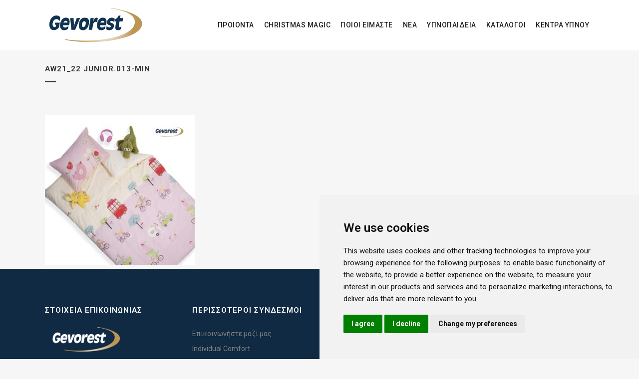

--- FILE ---
content_type: text/html; charset=UTF-8
request_url: https://www.gevorest.com/bed-linen/nef-nef/junior/aw21_22-junior-013-min/
body_size: 13488
content:
	<!DOCTYPE html>
<html lang="el">
<head>
	<meta name="sitelock-site-verification" content="1632" />
	<meta charset="UTF-8" />
	
	<title>AW21_22 Junior.013-min - Gevorest</title>

<link rel="stylesheet" href="https://www.gevorest.com/wp-content/plugins/sitepress-multilingual-cms/res/css/language-selector.css?v=3.5.3.1" type="text/css" media="all" />

	
			
						<meta name="viewport" content="width=device-width,initial-scale=1,user-scalable=no">
		
	<link rel="profile" href="http://gmpg.org/xfn/11" />
	<link rel="pingback" href="https://www.gevorest.com/xmlrpc.php" />
	<link rel="shortcut icon" type="image/x-icon" href="https://www.gevorest.com/wp-content/uploads/2016/08/Gevorest-Favicon.png">
	<link rel="apple-touch-icon" href="https://www.gevorest.com/wp-content/uploads/2016/08/Gevorest-Favicon.png"/>
	<link href='//fonts.googleapis.com/css?family=Raleway:100,200,300,400,500,600,700,800,900,300italic,400italic|Roboto:100,200,300,400,500,600,700,800,900,300italic,400italic&subset=latin,latin-ext' rel='stylesheet' type='text/css'>
<meta name='robots' content='index, follow, max-image-preview:large, max-snippet:-1, max-video-preview:-1' />

	<!-- This site is optimized with the Yoast SEO plugin v26.5 - https://yoast.com/wordpress/plugins/seo/ -->
	<link rel="canonical" href="https://www.gevorest.com/bed-linen/nef-nef/junior/aw21_22-junior-013-min/" />
	<meta property="og:locale" content="el_GR" />
	<meta property="og:type" content="article" />
	<meta property="og:title" content="AW21_22 Junior.013-min - Gevorest" />
	<meta property="og:url" content="https://www.gevorest.com/bed-linen/nef-nef/junior/aw21_22-junior-013-min/" />
	<meta property="og:site_name" content="Gevorest" />
	<meta property="og:image" content="https://www.gevorest.com/bed-linen/nef-nef/junior/aw21_22-junior-013-min" />
	<meta property="og:image:width" content="1080" />
	<meta property="og:image:height" content="1080" />
	<meta property="og:image:type" content="image/jpeg" />
	<meta name="twitter:card" content="summary_large_image" />
	<script type="application/ld+json" class="yoast-schema-graph">{"@context":"https://schema.org","@graph":[{"@type":"WebPage","@id":"https://www.gevorest.com/bed-linen/nef-nef/junior/aw21_22-junior-013-min/","url":"https://www.gevorest.com/bed-linen/nef-nef/junior/aw21_22-junior-013-min/","name":"AW21_22 Junior.013-min - Gevorest","isPartOf":{"@id":"https://www.gevorest.com/#website"},"primaryImageOfPage":{"@id":"https://www.gevorest.com/bed-linen/nef-nef/junior/aw21_22-junior-013-min/#primaryimage"},"image":{"@id":"https://www.gevorest.com/bed-linen/nef-nef/junior/aw21_22-junior-013-min/#primaryimage"},"thumbnailUrl":"https://www.gevorest.com/wp-content/uploads/2021/11/AW21_22-Junior.013-min.jpeg","datePublished":"2021-11-06T17:49:21+00:00","breadcrumb":{"@id":"https://www.gevorest.com/bed-linen/nef-nef/junior/aw21_22-junior-013-min/#breadcrumb"},"inLanguage":"el","potentialAction":[{"@type":"ReadAction","target":["https://www.gevorest.com/bed-linen/nef-nef/junior/aw21_22-junior-013-min/"]}]},{"@type":"ImageObject","inLanguage":"el","@id":"https://www.gevorest.com/bed-linen/nef-nef/junior/aw21_22-junior-013-min/#primaryimage","url":"https://www.gevorest.com/wp-content/uploads/2021/11/AW21_22-Junior.013-min.jpeg","contentUrl":"https://www.gevorest.com/wp-content/uploads/2021/11/AW21_22-Junior.013-min.jpeg","width":1080,"height":1080},{"@type":"BreadcrumbList","@id":"https://www.gevorest.com/bed-linen/nef-nef/junior/aw21_22-junior-013-min/#breadcrumb","itemListElement":[{"@type":"ListItem","position":1,"name":"Home","item":"https://www.gevorest.com/"},{"@type":"ListItem","position":2,"name":"Λευκά Είδη","item":"https://www.gevorest.com/bed-linen/"},{"@type":"ListItem","position":3,"name":"Λευκά Είδη &#8211; NEF-NEF","item":"https://www.gevorest.com/bed-linen/nef-nef/"},{"@type":"ListItem","position":4,"name":"Bed Linen &#8211; NEF-NEF &#8211; Παιδικά","item":"https://www.gevorest.com/bed-linen/nef-nef/junior/"},{"@type":"ListItem","position":5,"name":"AW21_22 Junior.013-min"}]},{"@type":"WebSite","@id":"https://www.gevorest.com/#website","url":"https://www.gevorest.com/","name":"Gevorest","description":"Serves the Quality of Sleep since 1967","publisher":{"@id":"https://www.gevorest.com/#organization"},"potentialAction":[{"@type":"SearchAction","target":{"@type":"EntryPoint","urlTemplate":"https://www.gevorest.com/?s={search_term_string}"},"query-input":{"@type":"PropertyValueSpecification","valueRequired":true,"valueName":"search_term_string"}}],"inLanguage":"el"},{"@type":"Organization","@id":"https://www.gevorest.com/#organization","name":"Gevorest","url":"https://www.gevorest.com/","logo":{"@type":"ImageObject","inLanguage":"el","@id":"https://www.gevorest.com/#/schema/logo/image/","url":"https://www.gevorest.com/wp-content/uploads/2018/06/gevorest_logo_2018.png","contentUrl":"https://www.gevorest.com/wp-content/uploads/2018/06/gevorest_logo_2018.png","width":1282,"height":423,"caption":"Gevorest"},"image":{"@id":"https://www.gevorest.com/#/schema/logo/image/"}}]}</script>
	<!-- / Yoast SEO plugin. -->


<link rel='dns-prefetch' href='//maps.googleapis.com' />
<link rel='dns-prefetch' href='//www.google.com' />
<link rel="alternate" type="application/rss+xml" title="Ροή RSS &raquo; Gevorest" href="https://www.gevorest.com/feed/" />
<link rel="alternate" type="application/rss+xml" title="Ροή Σχολίων &raquo; Gevorest" href="https://www.gevorest.com/comments/feed/" />
<link rel="alternate" title="oEmbed (JSON)" type="application/json+oembed" href="https://www.gevorest.com/wp-json/oembed/1.0/embed?url=https%3A%2F%2Fwww.gevorest.com%2Fbed-linen%2Fnef-nef%2Fjunior%2Faw21_22-junior-013-min%2F" />
<link rel="alternate" title="oEmbed (XML)" type="text/xml+oembed" href="https://www.gevorest.com/wp-json/oembed/1.0/embed?url=https%3A%2F%2Fwww.gevorest.com%2Fbed-linen%2Fnef-nef%2Fjunior%2Faw21_22-junior-013-min%2F&#038;format=xml" />
<style id='wp-img-auto-sizes-contain-inline-css' type='text/css'>
img:is([sizes=auto i],[sizes^="auto," i]){contain-intrinsic-size:3000px 1500px}
/*# sourceURL=wp-img-auto-sizes-contain-inline-css */
</style>
<style id='wp-emoji-styles-inline-css' type='text/css'>

	img.wp-smiley, img.emoji {
		display: inline !important;
		border: none !important;
		box-shadow: none !important;
		height: 1em !important;
		width: 1em !important;
		margin: 0 0.07em !important;
		vertical-align: -0.1em !important;
		background: none !important;
		padding: 0 !important;
	}
/*# sourceURL=wp-emoji-styles-inline-css */
</style>
<style id='wp-block-library-inline-css' type='text/css'>
:root{--wp-block-synced-color:#7a00df;--wp-block-synced-color--rgb:122,0,223;--wp-bound-block-color:var(--wp-block-synced-color);--wp-editor-canvas-background:#ddd;--wp-admin-theme-color:#007cba;--wp-admin-theme-color--rgb:0,124,186;--wp-admin-theme-color-darker-10:#006ba1;--wp-admin-theme-color-darker-10--rgb:0,107,160.5;--wp-admin-theme-color-darker-20:#005a87;--wp-admin-theme-color-darker-20--rgb:0,90,135;--wp-admin-border-width-focus:2px}@media (min-resolution:192dpi){:root{--wp-admin-border-width-focus:1.5px}}.wp-element-button{cursor:pointer}:root .has-very-light-gray-background-color{background-color:#eee}:root .has-very-dark-gray-background-color{background-color:#313131}:root .has-very-light-gray-color{color:#eee}:root .has-very-dark-gray-color{color:#313131}:root .has-vivid-green-cyan-to-vivid-cyan-blue-gradient-background{background:linear-gradient(135deg,#00d084,#0693e3)}:root .has-purple-crush-gradient-background{background:linear-gradient(135deg,#34e2e4,#4721fb 50%,#ab1dfe)}:root .has-hazy-dawn-gradient-background{background:linear-gradient(135deg,#faaca8,#dad0ec)}:root .has-subdued-olive-gradient-background{background:linear-gradient(135deg,#fafae1,#67a671)}:root .has-atomic-cream-gradient-background{background:linear-gradient(135deg,#fdd79a,#004a59)}:root .has-nightshade-gradient-background{background:linear-gradient(135deg,#330968,#31cdcf)}:root .has-midnight-gradient-background{background:linear-gradient(135deg,#020381,#2874fc)}:root{--wp--preset--font-size--normal:16px;--wp--preset--font-size--huge:42px}.has-regular-font-size{font-size:1em}.has-larger-font-size{font-size:2.625em}.has-normal-font-size{font-size:var(--wp--preset--font-size--normal)}.has-huge-font-size{font-size:var(--wp--preset--font-size--huge)}.has-text-align-center{text-align:center}.has-text-align-left{text-align:left}.has-text-align-right{text-align:right}.has-fit-text{white-space:nowrap!important}#end-resizable-editor-section{display:none}.aligncenter{clear:both}.items-justified-left{justify-content:flex-start}.items-justified-center{justify-content:center}.items-justified-right{justify-content:flex-end}.items-justified-space-between{justify-content:space-between}.screen-reader-text{border:0;clip-path:inset(50%);height:1px;margin:-1px;overflow:hidden;padding:0;position:absolute;width:1px;word-wrap:normal!important}.screen-reader-text:focus{background-color:#ddd;clip-path:none;color:#444;display:block;font-size:1em;height:auto;left:5px;line-height:normal;padding:15px 23px 14px;text-decoration:none;top:5px;width:auto;z-index:100000}html :where(.has-border-color){border-style:solid}html :where([style*=border-top-color]){border-top-style:solid}html :where([style*=border-right-color]){border-right-style:solid}html :where([style*=border-bottom-color]){border-bottom-style:solid}html :where([style*=border-left-color]){border-left-style:solid}html :where([style*=border-width]){border-style:solid}html :where([style*=border-top-width]){border-top-style:solid}html :where([style*=border-right-width]){border-right-style:solid}html :where([style*=border-bottom-width]){border-bottom-style:solid}html :where([style*=border-left-width]){border-left-style:solid}html :where(img[class*=wp-image-]){height:auto;max-width:100%}:where(figure){margin:0 0 1em}html :where(.is-position-sticky){--wp-admin--admin-bar--position-offset:var(--wp-admin--admin-bar--height,0px)}@media screen and (max-width:600px){html :where(.is-position-sticky){--wp-admin--admin-bar--position-offset:0px}}

/*# sourceURL=wp-block-library-inline-css */
</style><style id='global-styles-inline-css' type='text/css'>
:root{--wp--preset--aspect-ratio--square: 1;--wp--preset--aspect-ratio--4-3: 4/3;--wp--preset--aspect-ratio--3-4: 3/4;--wp--preset--aspect-ratio--3-2: 3/2;--wp--preset--aspect-ratio--2-3: 2/3;--wp--preset--aspect-ratio--16-9: 16/9;--wp--preset--aspect-ratio--9-16: 9/16;--wp--preset--color--black: #000000;--wp--preset--color--cyan-bluish-gray: #abb8c3;--wp--preset--color--white: #ffffff;--wp--preset--color--pale-pink: #f78da7;--wp--preset--color--vivid-red: #cf2e2e;--wp--preset--color--luminous-vivid-orange: #ff6900;--wp--preset--color--luminous-vivid-amber: #fcb900;--wp--preset--color--light-green-cyan: #7bdcb5;--wp--preset--color--vivid-green-cyan: #00d084;--wp--preset--color--pale-cyan-blue: #8ed1fc;--wp--preset--color--vivid-cyan-blue: #0693e3;--wp--preset--color--vivid-purple: #9b51e0;--wp--preset--gradient--vivid-cyan-blue-to-vivid-purple: linear-gradient(135deg,rgb(6,147,227) 0%,rgb(155,81,224) 100%);--wp--preset--gradient--light-green-cyan-to-vivid-green-cyan: linear-gradient(135deg,rgb(122,220,180) 0%,rgb(0,208,130) 100%);--wp--preset--gradient--luminous-vivid-amber-to-luminous-vivid-orange: linear-gradient(135deg,rgb(252,185,0) 0%,rgb(255,105,0) 100%);--wp--preset--gradient--luminous-vivid-orange-to-vivid-red: linear-gradient(135deg,rgb(255,105,0) 0%,rgb(207,46,46) 100%);--wp--preset--gradient--very-light-gray-to-cyan-bluish-gray: linear-gradient(135deg,rgb(238,238,238) 0%,rgb(169,184,195) 100%);--wp--preset--gradient--cool-to-warm-spectrum: linear-gradient(135deg,rgb(74,234,220) 0%,rgb(151,120,209) 20%,rgb(207,42,186) 40%,rgb(238,44,130) 60%,rgb(251,105,98) 80%,rgb(254,248,76) 100%);--wp--preset--gradient--blush-light-purple: linear-gradient(135deg,rgb(255,206,236) 0%,rgb(152,150,240) 100%);--wp--preset--gradient--blush-bordeaux: linear-gradient(135deg,rgb(254,205,165) 0%,rgb(254,45,45) 50%,rgb(107,0,62) 100%);--wp--preset--gradient--luminous-dusk: linear-gradient(135deg,rgb(255,203,112) 0%,rgb(199,81,192) 50%,rgb(65,88,208) 100%);--wp--preset--gradient--pale-ocean: linear-gradient(135deg,rgb(255,245,203) 0%,rgb(182,227,212) 50%,rgb(51,167,181) 100%);--wp--preset--gradient--electric-grass: linear-gradient(135deg,rgb(202,248,128) 0%,rgb(113,206,126) 100%);--wp--preset--gradient--midnight: linear-gradient(135deg,rgb(2,3,129) 0%,rgb(40,116,252) 100%);--wp--preset--font-size--small: 13px;--wp--preset--font-size--medium: 20px;--wp--preset--font-size--large: 36px;--wp--preset--font-size--x-large: 42px;--wp--preset--spacing--20: 0.44rem;--wp--preset--spacing--30: 0.67rem;--wp--preset--spacing--40: 1rem;--wp--preset--spacing--50: 1.5rem;--wp--preset--spacing--60: 2.25rem;--wp--preset--spacing--70: 3.38rem;--wp--preset--spacing--80: 5.06rem;--wp--preset--shadow--natural: 6px 6px 9px rgba(0, 0, 0, 0.2);--wp--preset--shadow--deep: 12px 12px 50px rgba(0, 0, 0, 0.4);--wp--preset--shadow--sharp: 6px 6px 0px rgba(0, 0, 0, 0.2);--wp--preset--shadow--outlined: 6px 6px 0px -3px rgb(255, 255, 255), 6px 6px rgb(0, 0, 0);--wp--preset--shadow--crisp: 6px 6px 0px rgb(0, 0, 0);}:where(.is-layout-flex){gap: 0.5em;}:where(.is-layout-grid){gap: 0.5em;}body .is-layout-flex{display: flex;}.is-layout-flex{flex-wrap: wrap;align-items: center;}.is-layout-flex > :is(*, div){margin: 0;}body .is-layout-grid{display: grid;}.is-layout-grid > :is(*, div){margin: 0;}:where(.wp-block-columns.is-layout-flex){gap: 2em;}:where(.wp-block-columns.is-layout-grid){gap: 2em;}:where(.wp-block-post-template.is-layout-flex){gap: 1.25em;}:where(.wp-block-post-template.is-layout-grid){gap: 1.25em;}.has-black-color{color: var(--wp--preset--color--black) !important;}.has-cyan-bluish-gray-color{color: var(--wp--preset--color--cyan-bluish-gray) !important;}.has-white-color{color: var(--wp--preset--color--white) !important;}.has-pale-pink-color{color: var(--wp--preset--color--pale-pink) !important;}.has-vivid-red-color{color: var(--wp--preset--color--vivid-red) !important;}.has-luminous-vivid-orange-color{color: var(--wp--preset--color--luminous-vivid-orange) !important;}.has-luminous-vivid-amber-color{color: var(--wp--preset--color--luminous-vivid-amber) !important;}.has-light-green-cyan-color{color: var(--wp--preset--color--light-green-cyan) !important;}.has-vivid-green-cyan-color{color: var(--wp--preset--color--vivid-green-cyan) !important;}.has-pale-cyan-blue-color{color: var(--wp--preset--color--pale-cyan-blue) !important;}.has-vivid-cyan-blue-color{color: var(--wp--preset--color--vivid-cyan-blue) !important;}.has-vivid-purple-color{color: var(--wp--preset--color--vivid-purple) !important;}.has-black-background-color{background-color: var(--wp--preset--color--black) !important;}.has-cyan-bluish-gray-background-color{background-color: var(--wp--preset--color--cyan-bluish-gray) !important;}.has-white-background-color{background-color: var(--wp--preset--color--white) !important;}.has-pale-pink-background-color{background-color: var(--wp--preset--color--pale-pink) !important;}.has-vivid-red-background-color{background-color: var(--wp--preset--color--vivid-red) !important;}.has-luminous-vivid-orange-background-color{background-color: var(--wp--preset--color--luminous-vivid-orange) !important;}.has-luminous-vivid-amber-background-color{background-color: var(--wp--preset--color--luminous-vivid-amber) !important;}.has-light-green-cyan-background-color{background-color: var(--wp--preset--color--light-green-cyan) !important;}.has-vivid-green-cyan-background-color{background-color: var(--wp--preset--color--vivid-green-cyan) !important;}.has-pale-cyan-blue-background-color{background-color: var(--wp--preset--color--pale-cyan-blue) !important;}.has-vivid-cyan-blue-background-color{background-color: var(--wp--preset--color--vivid-cyan-blue) !important;}.has-vivid-purple-background-color{background-color: var(--wp--preset--color--vivid-purple) !important;}.has-black-border-color{border-color: var(--wp--preset--color--black) !important;}.has-cyan-bluish-gray-border-color{border-color: var(--wp--preset--color--cyan-bluish-gray) !important;}.has-white-border-color{border-color: var(--wp--preset--color--white) !important;}.has-pale-pink-border-color{border-color: var(--wp--preset--color--pale-pink) !important;}.has-vivid-red-border-color{border-color: var(--wp--preset--color--vivid-red) !important;}.has-luminous-vivid-orange-border-color{border-color: var(--wp--preset--color--luminous-vivid-orange) !important;}.has-luminous-vivid-amber-border-color{border-color: var(--wp--preset--color--luminous-vivid-amber) !important;}.has-light-green-cyan-border-color{border-color: var(--wp--preset--color--light-green-cyan) !important;}.has-vivid-green-cyan-border-color{border-color: var(--wp--preset--color--vivid-green-cyan) !important;}.has-pale-cyan-blue-border-color{border-color: var(--wp--preset--color--pale-cyan-blue) !important;}.has-vivid-cyan-blue-border-color{border-color: var(--wp--preset--color--vivid-cyan-blue) !important;}.has-vivid-purple-border-color{border-color: var(--wp--preset--color--vivid-purple) !important;}.has-vivid-cyan-blue-to-vivid-purple-gradient-background{background: var(--wp--preset--gradient--vivid-cyan-blue-to-vivid-purple) !important;}.has-light-green-cyan-to-vivid-green-cyan-gradient-background{background: var(--wp--preset--gradient--light-green-cyan-to-vivid-green-cyan) !important;}.has-luminous-vivid-amber-to-luminous-vivid-orange-gradient-background{background: var(--wp--preset--gradient--luminous-vivid-amber-to-luminous-vivid-orange) !important;}.has-luminous-vivid-orange-to-vivid-red-gradient-background{background: var(--wp--preset--gradient--luminous-vivid-orange-to-vivid-red) !important;}.has-very-light-gray-to-cyan-bluish-gray-gradient-background{background: var(--wp--preset--gradient--very-light-gray-to-cyan-bluish-gray) !important;}.has-cool-to-warm-spectrum-gradient-background{background: var(--wp--preset--gradient--cool-to-warm-spectrum) !important;}.has-blush-light-purple-gradient-background{background: var(--wp--preset--gradient--blush-light-purple) !important;}.has-blush-bordeaux-gradient-background{background: var(--wp--preset--gradient--blush-bordeaux) !important;}.has-luminous-dusk-gradient-background{background: var(--wp--preset--gradient--luminous-dusk) !important;}.has-pale-ocean-gradient-background{background: var(--wp--preset--gradient--pale-ocean) !important;}.has-electric-grass-gradient-background{background: var(--wp--preset--gradient--electric-grass) !important;}.has-midnight-gradient-background{background: var(--wp--preset--gradient--midnight) !important;}.has-small-font-size{font-size: var(--wp--preset--font-size--small) !important;}.has-medium-font-size{font-size: var(--wp--preset--font-size--medium) !important;}.has-large-font-size{font-size: var(--wp--preset--font-size--large) !important;}.has-x-large-font-size{font-size: var(--wp--preset--font-size--x-large) !important;}
/*# sourceURL=global-styles-inline-css */
</style>

<style id='classic-theme-styles-inline-css' type='text/css'>
/*! This file is auto-generated */
.wp-block-button__link{color:#fff;background-color:#32373c;border-radius:9999px;box-shadow:none;text-decoration:none;padding:calc(.667em + 2px) calc(1.333em + 2px);font-size:1.125em}.wp-block-file__button{background:#32373c;color:#fff;text-decoration:none}
/*# sourceURL=/wp-includes/css/classic-themes.min.css */
</style>
<link rel='stylesheet' id='contact-form-7-css' href='https://www.gevorest.com/wp-content/plugins/contact-form-7/includes/css/styles.css?ver=6.1.4' type='text/css' media='all' />
<link rel='stylesheet' id='qode_font_awesome-css' href='https://www.gevorest.com/wp-content/themes/bridge/css/font-awesome/css/font-awesome.min.css?ver=6.9' type='text/css' media='all' />
<link rel='stylesheet' id='qode_font_elegant-css' href='https://www.gevorest.com/wp-content/themes/bridge/css/elegant-icons/style.min.css?ver=6.9' type='text/css' media='all' />
<link rel='stylesheet' id='qode_linea_icons-css' href='https://www.gevorest.com/wp-content/themes/bridge/css/linea-icons/style.css?ver=6.9' type='text/css' media='all' />
<link rel='stylesheet' id='stylesheet-css' href='https://www.gevorest.com/wp-content/themes/bridge/css/stylesheet.min.css?ver=6.9' type='text/css' media='all' />
<link rel='stylesheet' id='default_style-css' href='https://www.gevorest.com/wp-content/themes/bridge/style.css?ver=6.9' type='text/css' media='all' />
<link rel='stylesheet' id='qode_print-css' href='https://www.gevorest.com/wp-content/themes/bridge/css/print.css?ver=6.9' type='text/css' media='all' />
<link rel='stylesheet' id='mac_stylesheet-css' href='https://www.gevorest.com/wp-content/themes/bridge/css/mac_stylesheet.css?ver=6.9' type='text/css' media='all' />
<link rel='stylesheet' id='webkit-css' href='https://www.gevorest.com/wp-content/themes/bridge/css/webkit_stylesheet.css?ver=6.9' type='text/css' media='all' />
<link rel='stylesheet' id='style_dynamic-css' href='https://www.gevorest.com/wp-content/themes/bridge/css/style_dynamic.css?ver=1764490373' type='text/css' media='all' />
<link rel='stylesheet' id='responsive-css' href='https://www.gevorest.com/wp-content/themes/bridge/css/responsive.min.css?ver=6.9' type='text/css' media='all' />
<link rel='stylesheet' id='style_dynamic_responsive-css' href='https://www.gevorest.com/wp-content/themes/bridge/css/style_dynamic_responsive.css?ver=1764490373' type='text/css' media='all' />
<link rel='stylesheet' id='js_composer_front-css' href='https://www.gevorest.com/wp-content/plugins/js_composer/assets/css/js_composer.min.css?ver=4.12' type='text/css' media='all' />
<link rel='stylesheet' id='custom_css-css' href='https://www.gevorest.com/wp-content/themes/bridge/css/custom_css.css?ver=1764490373' type='text/css' media='all' />
<link rel='stylesheet' id='uacf7-frontend-style-css' href='https://www.gevorest.com/wp-content/plugins/ultimate-addons-for-contact-form-7/assets/css/uacf7-frontend.css?ver=6.9' type='text/css' media='all' />
<link rel='stylesheet' id='uacf7-form-style-css' href='https://www.gevorest.com/wp-content/plugins/ultimate-addons-for-contact-form-7/assets/css/form-style.css?ver=6.9' type='text/css' media='all' />
<script type="text/javascript" src="https://www.gevorest.com/wp-includes/js/jquery/jquery.min.js?ver=3.7.1" id="jquery-core-js"></script>
<script type="text/javascript" src="https://www.gevorest.com/wp-includes/js/jquery/jquery-migrate.min.js?ver=3.4.1" id="jquery-migrate-js"></script>
<script type="text/javascript" src="https://www.gevorest.com/wp-content/plugins/flowpaper-lite-pdf-flipbook/assets/lity/lity.min.js" id="lity-js-js"></script>
<script type="text/javascript" id="3d-flip-book-client-locale-loader-js-extra">
/* <![CDATA[ */
var FB3D_CLIENT_LOCALE = {"ajaxurl":"https://www.gevorest.com/wp-admin/admin-ajax.php","dictionary":{"Table of contents":"Table of contents","Close":"Close","Bookmarks":"Bookmarks","Thumbnails":"Thumbnails","Search":"Search","Share":"Share","Facebook":"Facebook","Twitter":"Twitter","Email":"Email","Play":"Play","Previous page":"Previous page","Next page":"Next page","Zoom in":"Zoom in","Zoom out":"Zoom out","Fit view":"Fit view","Auto play":"Auto play","Full screen":"Full screen","More":"More","Smart pan":"Smart pan","Single page":"Single page","Sounds":"Sounds","Stats":"Stats","Print":"Print","Download":"Download","Goto first page":"Goto first page","Goto last page":"Goto last page"},"images":"https://www.gevorest.com/wp-content/plugins/interactive-3d-flipbook-powered-physics-engine/assets/images/","jsData":{"urls":[],"posts":{"ids_mis":[],"ids":[]},"pages":[],"firstPages":[],"bookCtrlProps":[],"bookTemplates":[]},"key":"3d-flip-book","pdfJS":{"pdfJsLib":"https://www.gevorest.com/wp-content/plugins/interactive-3d-flipbook-powered-physics-engine/assets/js/pdf.min.js?ver=4.3.136","pdfJsWorker":"https://www.gevorest.com/wp-content/plugins/interactive-3d-flipbook-powered-physics-engine/assets/js/pdf.worker.js?ver=4.3.136","stablePdfJsLib":"https://www.gevorest.com/wp-content/plugins/interactive-3d-flipbook-powered-physics-engine/assets/js/stable/pdf.min.js?ver=2.5.207","stablePdfJsWorker":"https://www.gevorest.com/wp-content/plugins/interactive-3d-flipbook-powered-physics-engine/assets/js/stable/pdf.worker.js?ver=2.5.207","pdfJsCMapUrl":"https://www.gevorest.com/wp-content/plugins/interactive-3d-flipbook-powered-physics-engine/assets/cmaps/"},"cacheurl":"https://www.gevorest.com/wp-content/uploads/3d-flip-book/cache/","pluginsurl":"https://www.gevorest.com/wp-content/plugins/","pluginurl":"https://www.gevorest.com/wp-content/plugins/interactive-3d-flipbook-powered-physics-engine/","thumbnailSize":{"width":"150","height":"150"},"version":"1.16.17"};
//# sourceURL=3d-flip-book-client-locale-loader-js-extra
/* ]]> */
</script>
<script type="text/javascript" src="https://www.gevorest.com/wp-content/plugins/interactive-3d-flipbook-powered-physics-engine/assets/js/client-locale-loader.js?ver=1.16.17" id="3d-flip-book-client-locale-loader-js" async="async" data-wp-strategy="async"></script>
<script type="text/javascript" id="ajax-test-js-extra">
/* <![CDATA[ */
var the_ajax_script = {"ajaxurl":"https://www.gevorest.com/wp-admin/admin-ajax.php"};
//# sourceURL=ajax-test-js-extra
/* ]]> */
</script>
<script type="text/javascript" src="https://www.gevorest.com/wp-content/plugins/google-site-verification-using-meta-tag//verification.js?ver=6.9" id="ajax-test-js"></script>
<link rel="https://api.w.org/" href="https://www.gevorest.com/wp-json/" /><link rel="alternate" title="JSON" type="application/json" href="https://www.gevorest.com/wp-json/wp/v2/media/19841" /><link rel="EditURI" type="application/rsd+xml" title="RSD" href="https://www.gevorest.com/xmlrpc.php?rsd" />
<meta name="generator" content="WordPress 6.9" />
<link rel='shortlink' href='https://www.gevorest.com/?p=19841' />
<meta name="generator" content="WPML ver:3.5.3.1 stt:1,47,13,51;" />

<style type="text/css">#lang_sel_list a.lang_sel_sel, #lang_sel_list a.lang_sel_sel:visited{color:#222222;}#lang_sel_list a:hover, #lang_sel_list a.lang_sel_sel:hover{color:#000000;}#lang_sel_list a.lang_sel_sel, #lang_sel_list a.lang_sel_sel:visited{background-color:#eeeeee;}#lang_sel_list a.lang_sel_sel:hover{background-color:#eeeeee;}#lang_sel_list ul a.lang_sel_other, #lang_sel_list ul a.lang_sel_other:visited{color:#222222;}#lang_sel_list ul a.lang_sel_other:hover{color:#000000;}#lang_sel_list ul a.lang_sel_other, #lang_sel li ul a:link, #lang_sel_list ul a.lang_sel_other:visited{background-color:#e5e5e5;}#lang_sel_list ul a.lang_sel_other:hover{background-color:#eeeeee;}#lang_sel_list a, #lang_sel_list a:visited{border-color:#cdcdcd;} #lang_sel_list  ul{border-top:1px solid #cdcdcd;}</style>
<meta name="generator" content="Powered by Visual Composer - drag and drop page builder for WordPress."/>
<!--[if lte IE 9]><link rel="stylesheet" type="text/css" href="https://www.gevorest.com/wp-content/plugins/js_composer/assets/css/vc_lte_ie9.min.css" media="screen"><![endif]--><!--[if IE  8]><link rel="stylesheet" type="text/css" href="https://www.gevorest.com/wp-content/plugins/js_composer/assets/css/vc-ie8.min.css" media="screen"><![endif]--><link rel="icon" href="https://www.gevorest.com/wp-content/uploads/2020/09/cropped-gevorest_logo_fav-32x32.png" sizes="32x32" />
<link rel="icon" href="https://www.gevorest.com/wp-content/uploads/2020/09/cropped-gevorest_logo_fav-192x192.png" sizes="192x192" />
<link rel="apple-touch-icon" href="https://www.gevorest.com/wp-content/uploads/2020/09/cropped-gevorest_logo_fav-180x180.png" />
<meta name="msapplication-TileImage" content="https://www.gevorest.com/wp-content/uploads/2020/09/cropped-gevorest_logo_fav-270x270.png" />
<noscript><style type="text/css"> .wpb_animate_when_almost_visible { opacity: 1; }</style></noscript><!--
Plugin: Google meta tag Site Verification Plugin
Tracking Code.

-->

<meta name="google-site-verification" content="Q75p3WneDigg-Im6WKWdwI7yRScHHWOa0WSCZ3d-9M0"/></head>

<body class="attachment wp-singular attachment-template-default attachmentid-19841 attachment-jpeg wp-theme-bridge ajax_fade page_not_loaded  qode-theme-ver-9.3 wpb-js-composer js-comp-ver-4.12 vc_responsive" itemscope itemtype="http://schema.org/WebPage">
	
<!-- Cookie Consent by TermsFeed https://www.TermsFeed.com -->
<script type="text/javascript" src="https://www.termsfeed.com/public/cookie-consent/4.2.0/cookie-consent.js" charset="UTF-8"></script>
<script type="text/javascript" charset="UTF-8">
document.addEventListener('DOMContentLoaded', function () {
cookieconsent.run({"notice_banner_type":"simple","consent_type":"express","palette":"light","language":"en","page_load_consent_levels":["strictly-necessary"],"notice_banner_reject_button_hide":false,"preferences_center_close_button_hide":false,"page_refresh_confirmation_buttons":false,"website_name":"gevorest.com"});
});
</script>

<!-- Google Analytics -->
<script type="text/plain" data-cookie-consent="tracking" async src="https://www.googletagmanager.com/gtag/js?id=G-HYM1LK6T2Z"></script>
<script type="text/plain" data-cookie-consent="tracking">
  window.dataLayer = window.dataLayer || [];
  function gtag(){dataLayer.push(arguments);}
  gtag('js', new Date());
  gtag('config', 'G-HYM1LK6T2Z');
</script>
<!-- end of Google Analytics-->
<noscript>Free cookie consent management tool by <a href="https://www.termsfeed.com/">TermsFeed</a></noscript>
<!-- End Cookie Consent by TermsFeed https://www.TermsFeed.com -->
<!-- Below is the link that users can use to open Preferences Center to change their preferences. Do not modify the ID parameter. Place it where appropriate, style it as needed. -->
<!-- <a href="#" id="open_preferences_center">Update cookies preferences</a> -->



				<div class="ajax_loader"><div class="ajax_loader_1"><div class="pulse"></div></div></div>
					<div class="wrapper">
	<div class="wrapper_inner">
	<!-- Google Analytics start -->
		<!-- Google Analytics end -->

	


<header class=" has_header_fixed_right scroll_header_top_area  stick scrolled_not_transparent page_header">
    <div class="header_inner clearfix">

		<div class="header_top_bottom_holder">
		<div class="header_bottom clearfix" style='' >
		    				<div class="container">
					<div class="container_inner clearfix">
                    			                					<div class="header_inner_left">
                        													<div class="mobile_menu_button">
                                <span>
                                    <i class="qode_icon_font_awesome fa fa-bars " ></i>                                </span>
                            </div>
												<div class="logo_wrapper">
                            							<div class="q_logo">
								<a itemprop="url" href="https://www.gevorest.com/">
									<img itemprop="image" class="normal" src="https://www.gevorest.com/wp-content/uploads/2018/06/gevorest_logo_2018_sm_.png" alt="Logo"/>
									<img itemprop="image" class="light" src="https://www.gevorest.com/wp-content/uploads/2018/06/gevorest_logo_2018_sm_.png" alt="Logo"/>
									<img itemprop="image" class="dark" src="https://www.gevorest.com/wp-content/uploads/2018/06/gevorest_logo_2018_sm_.png" alt="Logo"/>
									<img itemprop="image" class="sticky" src="https://www.gevorest.com/wp-content/uploads/2018/06/gevorest_logo_2018_sm_.png" alt="Logo"/>
									<img itemprop="image" class="mobile" src="https://www.gevorest.com/wp-content/uploads/2018/06/gevorest_logo_2018_sm_.png" alt="Logo"/>
																	</a>
							</div>
                            						</div>
                                                					</div>
                    					                                                							<div class="header_inner_right">
                                <div class="side_menu_button_wrapper right">
																			<div class="header_bottom_right_widget_holder"><div class="header_bottom_widget widget_icl_lang_sel_widget"></div></div>
																		                                    <div class="side_menu_button">
									
										                                                                                                                    </div>
                                </div>
							</div>
												
						
						<nav class="main_menu drop_down right">
						<ul id="menu-menu-greek" class=""><li id="nav-menu-item-16633" class="menu-item menu-item-type-custom menu-item-object-custom menu-item-has-children  has_sub narrow"><a href="#" class=""><i class="menu_icon blank fa"></i><span>ΠΡΟΙΟΝΤΑ</span><span class="plus"></span></a>
<div class="second"><div class="inner"><ul>
	<li id="nav-menu-item-23882" class="menu-item menu-item-type-post_type menu-item-object-page "><a href="https://www.gevorest.com/bed-collections/" class=""><i class="menu_icon blank fa"></i><span>Συλλογές Κρεβατιών</span><span class="plus"></span></a></li>
	<li id="nav-menu-item-16946" class="menu-item menu-item-type-post_type menu-item-object-page "><a href="https://www.gevorest.com/mattresses/" class=""><i class="menu_icon blank fa"></i><span>Στρώματα</span><span class="plus"></span></a></li>
	<li id="nav-menu-item-16811" class="menu-item menu-item-type-post_type menu-item-object-page "><a href="https://www.gevorest.com/divans/" class=""><i class="menu_icon blank fa"></i><span>Βάσεις</span><span class="plus"></span></a></li>
	<li id="nav-menu-item-16803" class="menu-item menu-item-type-post_type menu-item-object-page "><a href="https://www.gevorest.com/headboards/" class=""><i class="menu_icon blank fa"></i><span>Κεφαλαριές</span><span class="plus"></span></a></li>
	<li id="nav-menu-item-16706" class="menu-item menu-item-type-post_type menu-item-object-page "><a href="https://www.gevorest.com/pillows/" class=""><i class="menu_icon blank fa"></i><span>Μαξιλάρια</span><span class="plus"></span></a></li>
	<li id="nav-menu-item-16731" class="menu-item menu-item-type-post_type menu-item-object-page "><a href="https://www.gevorest.com/protective-covers/" class=""><i class="menu_icon blank fa"></i><span>Προστατευτικά στρώματος &#038; μαξιλαριού</span><span class="plus"></span></a></li>
	<li id="nav-menu-item-18384" class="menu-item menu-item-type-post_type menu-item-object-page "><a href="https://www.gevorest.com/bed-linen/" class=""><i class="menu_icon blank fa"></i><span>Λευκά Είδη</span><span class="plus"></span></a></li>
	<li id="nav-menu-item-16725" class="menu-item menu-item-type-post_type menu-item-object-page "><a href="https://www.gevorest.com/pillow-tops/" class=""><i class="menu_icon blank fa"></i><span>Επιστρώματα</span><span class="plus"></span></a></li>
	<li id="nav-menu-item-23509" class="menu-item menu-item-type-post_type menu-item-object-page "><a href="https://www.gevorest.com/duvets/" class=""><i class="menu_icon blank fa"></i><span>Παπλώματα</span><span class="plus"></span></a></li>
	<li id="nav-menu-item-23829" class="menu-item menu-item-type-post_type menu-item-object-page "><a href="https://www.gevorest.com/bedroom-furniture/" class=""><i class="menu_icon blank fa"></i><span>Έπιπλα Υπνοδωματίου</span><span class="plus"></span></a></li>
</ul></div></div>
</li>
<li id="nav-menu-item-17324" class="menu-item menu-item-type-custom menu-item-object-custom menu-item-has-children  has_sub narrow"><a href="#" class=""><i class="menu_icon blank fa"></i><span>CHRISTMAS MAGIC</span><span class="plus"></span></a>
<div class="second"><div class="inner"><ul>
	<li id="nav-menu-item-22568" class="menu-item menu-item-type-post_type menu-item-object-page "><a href="https://www.gevorest.com/gevorest-christmas-magic-2023/" class=""><i class="menu_icon blank fa"></i><span>Christmas Magic 2023</span><span class="plus"></span></a></li>
	<li id="nav-menu-item-20891" class="menu-item menu-item-type-post_type menu-item-object-page "><a href="https://www.gevorest.com/gevorest-christmas-magic-2022/" class=""><i class="menu_icon blank fa"></i><span>Christmas Magic 2022</span><span class="plus"></span></a></li>
	<li id="nav-menu-item-20884" class="menu-item menu-item-type-post_type menu-item-object-page "><a href="https://www.gevorest.com/gevorest-christmas-magic-2021/" class=""><i class="menu_icon blank fa"></i><span>Christmas Magic 2021</span><span class="plus"></span></a></li>
	<li id="nav-menu-item-19076" class="menu-item menu-item-type-post_type menu-item-object-page "><a href="https://www.gevorest.com/gevorest-christmas-magic-2020/" class=""><i class="menu_icon blank fa"></i><span>Christmas Magic 2020</span><span class="plus"></span></a></li>
	<li id="nav-menu-item-18171" class="menu-item menu-item-type-post_type menu-item-object-page "><a href="https://www.gevorest.com/gevorest-christmas-magic-2019/" class=""><i class="menu_icon blank fa"></i><span>Christmas Magic 2019</span><span class="plus"></span></a></li>
	<li id="nav-menu-item-18030" class="menu-item menu-item-type-post_type menu-item-object-page "><a href="https://www.gevorest.com/gevorest-christmas-magic-2018/" class=""><i class="menu_icon blank fa"></i><span>Christmas Magic 2018</span><span class="plus"></span></a></li>
	<li id="nav-menu-item-17665" class="menu-item menu-item-type-post_type menu-item-object-page "><a href="https://www.gevorest.com/gevorest-christmas-magic-2017/" class=""><i class="menu_icon blank fa"></i><span>Christmas Magic 2017</span><span class="plus"></span></a></li>
	<li id="nav-menu-item-17419" class="menu-item menu-item-type-post_type menu-item-object-page "><a href="https://www.gevorest.com/gevorest-christmas-magic-2016/" class=""><i class="menu_icon blank fa"></i><span>Christmas Magic 2016</span><span class="plus"></span></a></li>
	<li id="nav-menu-item-17420" class="menu-item menu-item-type-post_type menu-item-object-page "><a href="https://www.gevorest.com/gevorest-christmas-magic-2015/" class=""><i class="menu_icon blank fa"></i><span>Christmas Magic 2015</span><span class="plus"></span></a></li>
</ul></div></div>
</li>
<li id="nav-menu-item-21618" class="menu-item menu-item-type-post_type menu-item-object-page  narrow"><a href="https://www.gevorest.com/the-stuff-dreams-are-made-of/" class=""><i class="menu_icon blank fa"></i><span>ΠΟΙΟΙ ΕΙΜΑΣΤΕ</span><span class="plus"></span></a></li>
<li id="nav-menu-item-21090" class="menu-item menu-item-type-taxonomy menu-item-object-category  narrow"><a href="https://www.gevorest.com/category/news-gr/" class=""><i class="menu_icon blank fa"></i><span>ΝΕΑ</span><span class="plus"></span></a></li>
<li id="nav-menu-item-21068" class="menu-item menu-item-type-taxonomy menu-item-object-category menu-item-has-children  has_sub narrow"><a href="https://www.gevorest.com/category/ypnopedia/" class=""><i class="menu_icon blank fa"></i><span>ΥΠΝΟΠΑΙΔΕΙΑ</span><span class="plus"></span></a>
<div class="second"><div class="inner"><ul>
	<li id="nav-menu-item-21066" class="menu-item menu-item-type-taxonomy menu-item-object-category "><a href="https://www.gevorest.com/category/research/" class=""><i class="menu_icon blank fa"></i><span>Έρευνες</span><span class="plus"></span></a></li>
	<li id="nav-menu-item-21067" class="menu-item menu-item-type-taxonomy menu-item-object-category "><a href="https://www.gevorest.com/category/articles/" class=""><i class="menu_icon blank fa"></i><span>Άρθρα</span><span class="plus"></span></a></li>
</ul></div></div>
</li>
<li id="nav-menu-item-16585" class="menu-item menu-item-type-post_type menu-item-object-page  narrow"><a href="https://www.gevorest.com/%ce%ba%ce%b1%cf%84%ce%ac%ce%bb%ce%bf%ce%b3%ce%bf%cf%82/" class=""><i class="menu_icon blank fa"></i><span>ΚΑΤΑΛΟΓΟΙ</span><span class="plus"></span></a></li>
<li id="nav-menu-item-16584" class="menu-item menu-item-type-post_type menu-item-object-page  narrow"><a href="https://www.gevorest.com/ta-kentra-ypnou-mas/" class=""><i class="menu_icon blank fa"></i><span>ΚΕΝΤΡΑ ΥΠΝΟΥ</span><span class="plus"></span></a></li>
</ul>						</nav>
						                        										<nav class="mobile_menu">
                        <ul id="menu-menu-greek-1" class=""><li id="mobile-menu-item-16633" class="menu-item menu-item-type-custom menu-item-object-custom menu-item-has-children  has_sub"><a href="#" class=""><span>ΠΡΟΙΟΝΤΑ</span></a><span class="mobile_arrow"><i class="fa fa-angle-right"></i><i class="fa fa-angle-down"></i></span>
<ul class="sub_menu">
	<li id="mobile-menu-item-23882" class="menu-item menu-item-type-post_type menu-item-object-page "><a href="https://www.gevorest.com/bed-collections/" class=""><span>Συλλογές Κρεβατιών</span></a><span class="mobile_arrow"><i class="fa fa-angle-right"></i><i class="fa fa-angle-down"></i></span></li>
	<li id="mobile-menu-item-16946" class="menu-item menu-item-type-post_type menu-item-object-page "><a href="https://www.gevorest.com/mattresses/" class=""><span>Στρώματα</span></a><span class="mobile_arrow"><i class="fa fa-angle-right"></i><i class="fa fa-angle-down"></i></span></li>
	<li id="mobile-menu-item-16811" class="menu-item menu-item-type-post_type menu-item-object-page "><a href="https://www.gevorest.com/divans/" class=""><span>Βάσεις</span></a><span class="mobile_arrow"><i class="fa fa-angle-right"></i><i class="fa fa-angle-down"></i></span></li>
	<li id="mobile-menu-item-16803" class="menu-item menu-item-type-post_type menu-item-object-page "><a href="https://www.gevorest.com/headboards/" class=""><span>Κεφαλαριές</span></a><span class="mobile_arrow"><i class="fa fa-angle-right"></i><i class="fa fa-angle-down"></i></span></li>
	<li id="mobile-menu-item-16706" class="menu-item menu-item-type-post_type menu-item-object-page "><a href="https://www.gevorest.com/pillows/" class=""><span>Μαξιλάρια</span></a><span class="mobile_arrow"><i class="fa fa-angle-right"></i><i class="fa fa-angle-down"></i></span></li>
	<li id="mobile-menu-item-16731" class="menu-item menu-item-type-post_type menu-item-object-page "><a href="https://www.gevorest.com/protective-covers/" class=""><span>Προστατευτικά στρώματος &#038; μαξιλαριού</span></a><span class="mobile_arrow"><i class="fa fa-angle-right"></i><i class="fa fa-angle-down"></i></span></li>
	<li id="mobile-menu-item-18384" class="menu-item menu-item-type-post_type menu-item-object-page "><a href="https://www.gevorest.com/bed-linen/" class=""><span>Λευκά Είδη</span></a><span class="mobile_arrow"><i class="fa fa-angle-right"></i><i class="fa fa-angle-down"></i></span></li>
	<li id="mobile-menu-item-16725" class="menu-item menu-item-type-post_type menu-item-object-page "><a href="https://www.gevorest.com/pillow-tops/" class=""><span>Επιστρώματα</span></a><span class="mobile_arrow"><i class="fa fa-angle-right"></i><i class="fa fa-angle-down"></i></span></li>
	<li id="mobile-menu-item-23509" class="menu-item menu-item-type-post_type menu-item-object-page "><a href="https://www.gevorest.com/duvets/" class=""><span>Παπλώματα</span></a><span class="mobile_arrow"><i class="fa fa-angle-right"></i><i class="fa fa-angle-down"></i></span></li>
	<li id="mobile-menu-item-23829" class="menu-item menu-item-type-post_type menu-item-object-page "><a href="https://www.gevorest.com/bedroom-furniture/" class=""><span>Έπιπλα Υπνοδωματίου</span></a><span class="mobile_arrow"><i class="fa fa-angle-right"></i><i class="fa fa-angle-down"></i></span></li>
</ul>
</li>
<li id="mobile-menu-item-17324" class="menu-item menu-item-type-custom menu-item-object-custom menu-item-has-children  has_sub"><a href="#" class=""><span>CHRISTMAS MAGIC</span></a><span class="mobile_arrow"><i class="fa fa-angle-right"></i><i class="fa fa-angle-down"></i></span>
<ul class="sub_menu">
	<li id="mobile-menu-item-22568" class="menu-item menu-item-type-post_type menu-item-object-page "><a href="https://www.gevorest.com/gevorest-christmas-magic-2023/" class=""><span>Christmas Magic 2023</span></a><span class="mobile_arrow"><i class="fa fa-angle-right"></i><i class="fa fa-angle-down"></i></span></li>
	<li id="mobile-menu-item-20891" class="menu-item menu-item-type-post_type menu-item-object-page "><a href="https://www.gevorest.com/gevorest-christmas-magic-2022/" class=""><span>Christmas Magic 2022</span></a><span class="mobile_arrow"><i class="fa fa-angle-right"></i><i class="fa fa-angle-down"></i></span></li>
	<li id="mobile-menu-item-20884" class="menu-item menu-item-type-post_type menu-item-object-page "><a href="https://www.gevorest.com/gevorest-christmas-magic-2021/" class=""><span>Christmas Magic 2021</span></a><span class="mobile_arrow"><i class="fa fa-angle-right"></i><i class="fa fa-angle-down"></i></span></li>
	<li id="mobile-menu-item-19076" class="menu-item menu-item-type-post_type menu-item-object-page "><a href="https://www.gevorest.com/gevorest-christmas-magic-2020/" class=""><span>Christmas Magic 2020</span></a><span class="mobile_arrow"><i class="fa fa-angle-right"></i><i class="fa fa-angle-down"></i></span></li>
	<li id="mobile-menu-item-18171" class="menu-item menu-item-type-post_type menu-item-object-page "><a href="https://www.gevorest.com/gevorest-christmas-magic-2019/" class=""><span>Christmas Magic 2019</span></a><span class="mobile_arrow"><i class="fa fa-angle-right"></i><i class="fa fa-angle-down"></i></span></li>
	<li id="mobile-menu-item-18030" class="menu-item menu-item-type-post_type menu-item-object-page "><a href="https://www.gevorest.com/gevorest-christmas-magic-2018/" class=""><span>Christmas Magic 2018</span></a><span class="mobile_arrow"><i class="fa fa-angle-right"></i><i class="fa fa-angle-down"></i></span></li>
	<li id="mobile-menu-item-17665" class="menu-item menu-item-type-post_type menu-item-object-page "><a href="https://www.gevorest.com/gevorest-christmas-magic-2017/" class=""><span>Christmas Magic 2017</span></a><span class="mobile_arrow"><i class="fa fa-angle-right"></i><i class="fa fa-angle-down"></i></span></li>
	<li id="mobile-menu-item-17419" class="menu-item menu-item-type-post_type menu-item-object-page "><a href="https://www.gevorest.com/gevorest-christmas-magic-2016/" class=""><span>Christmas Magic 2016</span></a><span class="mobile_arrow"><i class="fa fa-angle-right"></i><i class="fa fa-angle-down"></i></span></li>
	<li id="mobile-menu-item-17420" class="menu-item menu-item-type-post_type menu-item-object-page "><a href="https://www.gevorest.com/gevorest-christmas-magic-2015/" class=""><span>Christmas Magic 2015</span></a><span class="mobile_arrow"><i class="fa fa-angle-right"></i><i class="fa fa-angle-down"></i></span></li>
</ul>
</li>
<li id="mobile-menu-item-21618" class="menu-item menu-item-type-post_type menu-item-object-page "><a href="https://www.gevorest.com/the-stuff-dreams-are-made-of/" class=""><span>ΠΟΙΟΙ ΕΙΜΑΣΤΕ</span></a><span class="mobile_arrow"><i class="fa fa-angle-right"></i><i class="fa fa-angle-down"></i></span></li>
<li id="mobile-menu-item-21090" class="menu-item menu-item-type-taxonomy menu-item-object-category "><a href="https://www.gevorest.com/category/news-gr/" class=""><span>ΝΕΑ</span></a><span class="mobile_arrow"><i class="fa fa-angle-right"></i><i class="fa fa-angle-down"></i></span></li>
<li id="mobile-menu-item-21068" class="menu-item menu-item-type-taxonomy menu-item-object-category menu-item-has-children  has_sub"><a href="https://www.gevorest.com/category/ypnopedia/" class=""><span>ΥΠΝΟΠΑΙΔΕΙΑ</span></a><span class="mobile_arrow"><i class="fa fa-angle-right"></i><i class="fa fa-angle-down"></i></span>
<ul class="sub_menu">
	<li id="mobile-menu-item-21066" class="menu-item menu-item-type-taxonomy menu-item-object-category "><a href="https://www.gevorest.com/category/research/" class=""><span>Έρευνες</span></a><span class="mobile_arrow"><i class="fa fa-angle-right"></i><i class="fa fa-angle-down"></i></span></li>
	<li id="mobile-menu-item-21067" class="menu-item menu-item-type-taxonomy menu-item-object-category "><a href="https://www.gevorest.com/category/articles/" class=""><span>Άρθρα</span></a><span class="mobile_arrow"><i class="fa fa-angle-right"></i><i class="fa fa-angle-down"></i></span></li>
</ul>
</li>
<li id="mobile-menu-item-16585" class="menu-item menu-item-type-post_type menu-item-object-page "><a href="https://www.gevorest.com/%ce%ba%ce%b1%cf%84%ce%ac%ce%bb%ce%bf%ce%b3%ce%bf%cf%82/" class=""><span>ΚΑΤΑΛΟΓΟΙ</span></a><span class="mobile_arrow"><i class="fa fa-angle-right"></i><i class="fa fa-angle-down"></i></span></li>
<li id="mobile-menu-item-16584" class="menu-item menu-item-type-post_type menu-item-object-page "><a href="https://www.gevorest.com/ta-kentra-ypnou-mas/" class=""><span>ΚΕΝΤΡΑ ΥΠΝΟΥ</span></a><span class="mobile_arrow"><i class="fa fa-angle-right"></i><i class="fa fa-angle-down"></i></span></li>
</ul>					</nav>
			                    					</div>
				</div>
				</div>
	</div>
	</div>

</header>
		

    		<a id='back_to_top' href='#'>
			<span class="fa-stack">
				<i class="fa fa-arrow-up" style=""></i>
			</span>
		</a>
	    	
    
		
	
    
<div class="content ">
							<div class="meta">

					
        <div class="seo_title">AW21_22 Junior.013-min - Gevorest</div>

        


                        
					<span id="qode_page_id">19841</span>
					<div class="body_classes">attachment,wp-singular,attachment-template-default,attachmentid-19841,attachment-jpeg,wp-theme-bridge,ajax_fade,page_not_loaded,,qode-theme-ver-9.3,wpb-js-composer js-comp-ver-4.12,vc_responsive</div>
				</div>
						<div class="content_inner  ">
																<div class="title_outer title_without_animation"    data-height="200">
		<div class="title title_size_small  position_left " style="height:200px;">
			<div class="image not_responsive"></div>
										<div class="title_holder"  style="padding-top:100px;height:100px;">
					<div class="container">
						<div class="container_inner clearfix">
								<div class="title_subtitle_holder" >
                                                                									<h1 ><span>AW21_22 Junior.013-min</span></h1>
																			<span class="separator small left"  ></span>
																	
																										                                                            </div>
						</div>
					</div>
				</div>
								</div>
			</div>
				<div class="container">
            			<div class="container_inner default_template_holder clearfix page_container_inner" >
																<p class="attachment"><a href='https://www.gevorest.com/wp-content/uploads/2021/11/AW21_22-Junior.013-min.jpeg'><img fetchpriority="high" decoding="async" width="300" height="300" src="https://www.gevorest.com/wp-content/uploads/2021/11/AW21_22-Junior.013-min-300x300.jpeg" class="attachment-medium size-medium" alt="" srcset="https://www.gevorest.com/wp-content/uploads/2021/11/AW21_22-Junior.013-min-300x300.jpeg 300w, https://www.gevorest.com/wp-content/uploads/2021/11/AW21_22-Junior.013-min-1024x1024.jpeg 1024w, https://www.gevorest.com/wp-content/uploads/2021/11/AW21_22-Junior.013-min-150x150.jpeg 150w, https://www.gevorest.com/wp-content/uploads/2021/11/AW21_22-Junior.013-min-768x768.jpeg 768w, https://www.gevorest.com/wp-content/uploads/2021/11/AW21_22-Junior.013-min-570x570.jpeg 570w, https://www.gevorest.com/wp-content/uploads/2021/11/AW21_22-Junior.013-min-500x500.jpeg 500w, https://www.gevorest.com/wp-content/uploads/2021/11/AW21_22-Junior.013-min-1000x1000.jpeg 1000w, https://www.gevorest.com/wp-content/uploads/2021/11/AW21_22-Junior.013-min-700x700.jpeg 700w, https://www.gevorest.com/wp-content/uploads/2021/11/AW21_22-Junior.013-min.jpeg 1080w" sizes="(max-width: 300px) 100vw, 300px" /></a></p>
														 
																				
		</div>
        	</div>
					<div class="content_bottom" >
					</div>
				
	</div>
</div>



	<footer >
		<div class="footer_inner clearfix">
				<div class="footer_top_holder">
            			<div class="footer_top">
								<div class="container">
					<div class="container_inner">
																	<div class="four_columns clearfix">
								<div class="column1 footer_col1">
									<div class="column_inner">
										<div id="custom_html-3" class="widget_text widget widget_custom_html"><h5>Contact Details</h5><div class="textwidget custom-html-widget"><img class="footer_logo" src="https://www.gevorest.com/wp-content/uploads/2018/07/gevorest_light_logo.png" width='150' alt="logo" />
<div class="lang-sr-only">
<br>
<img class="footer_logo" src="https://www.gevorest.com/wp-content/uploads/2025/09/krevet-shop-logo.jpg" width='150' alt="logo" />
</div>
<br><br>
<span translate-me="contact-address">Kyriacou Matsi, Dalco Building,<br/>
Monagroulli Industrial Area<br/>
4524, Limassol Cyprus
<br><br>
+357 22 587100<br>
<a href="mailto:info@gevorest.com">info@gevorest.com</a></span>

<div class="separator  transparent center  " style="margin-top: 12px;margin-bottom: 2px;"></div>


<span class='q_social_icon_holder normal_social' ><a itemprop='url' href='http://www.facebook.com/GevorestCyprus' target='_blank'><i class="qode_icon_font_awesome fa fa-facebook fa-lg simple_social" style="color: #fff;font-size: 17px;" ></i></a></span> <span class='q_social_icon_holder normal_social' ><a itemprop='url' href='https://www.instagram.com/gevorest_cyprus' target='_blank'><i class="qode_icon_font_awesome fa fa-instagram fa-lg simple_social" style="color: #fff;font-size: 17px;" ></i></a></span> <span class='q_social_icon_holder normal_social' ><a itemprop='url' href='https://www.linkedin.com/company/gevorest' target='_blank'><i class="qode_icon_font_awesome fa fa-linkedin fa-lg simple_social" style="color: #fff;font-size: 17px;" ></i></a></span> <span class='q_social_icon_holder normal_social' ><a itemprop='url' href='https://www.youtube.com/channel/UCzfXMURq4XHThiB2cDrWQOg' target='_blank'><i class="qode_icon_font_awesome fa fa-youtube fa-lg simple_social" style="color: #fff;font-size: 17px;" ></i></a></span>

<br>

<a href="https://www.gevorest.com/cookie-policy/" translate-me="cookie-policy">Cookie Policy</a> | <a href="https://www.gevorest.com/privacy-policy/">Privacy Policy</a>

</div></div>									</div>
								</div>
								<div class="column2 footer_col2">
									<div class="column_inner">
										<div id="text-4" class="widget widget_text"><h5>More Links</h5>			<div class="textwidget"><a href="https://www.gevorest.com/contact/" translate-me="contact-us">Contact Us</a>

<div class="separator  transparent center  " style="margin-top: 3px;margin-bottom: 0px;"></div>


<a href="https://www.gevorest.com/individual-comfort/" translate-me="individual-comfort">Individual Comfort</a>

<div class="separator  transparent center  " style="margin-top: 3px;margin-bottom: 0px;"></div>


<a href="https://www.gevorest.com/ypnos-gold/" translate-me="ypnos-gold">It's Ypnos Gold Time!</a>

<div class="separator  transparent center  " style="margin-top: 3px;margin-bottom: 0px;"></div>


<a href="https://www.gevorest.com/is-your-pillow-innocent/" translate-me="is-your-pillow-innocent">Is your pillow innocent?</a>

<div class="separator  transparent center  " style="margin-top: 3px;margin-bottom: 0px;"></div>


<a href="https://www.gevorest.com/ξενοδοχειακοί-κατάλογοι" translate-me="hotel-catalogues" target="_blank">Hotel Catalogues</a>

<div class="separator  transparent center  " style="margin-top: 3px;margin-bottom: 0px;"></div>


<a href="https://www.gevorest.com/ypnopaideia/" translate-me="sleep-education" target="_blank">Sleep Education</a>

<div class="separator  transparent center  " style="margin-top: 3px;margin-bottom: 0px;"></div>


<a href="https://www.gevorest.com/warranty/" translate-me="guarantee">Guarantee</a>

<div class="separator  transparent center  " style="margin-top: 3px;margin-bottom: 0px;"></div>


<a href="https://www.gevorest.com/οδηγίες-φροντίδας-κατάλληλης-χρήσης/" translate-me="instructions-for-care">Instructions for Care and Proper use</a>

<div class="separator  transparent center  " style="margin-top: 3px;margin-bottom: 0px;"></div>


<a href="https://www.gevorest.com/χρήσιμες-πληροφορίες/" translate-me="useful-information">Useful Information</a>

<div class="separator  transparent center  " style="margin-top: 3px;margin-bottom: 0px;"></div>


<a href="https://www.gevorest.com/privacy-notice/" translate-me="privacy-notice-sales">Privacy Notice Sales</a>

<div class="lang-sr-only">
    <div class="separator  transparent center  " style="margin-top: 3px;margin-bottom: 0px;"></div>

    <a href="https://www.gevorest.com/wp-content/uploads/2024/02/Gevorest_Complaints_rocedure_Rulebook_sr.pdf" target="_blank">žalbeni postupak</a>
</div>

<div class="lang-sr-only">
    <div class="separator  transparent center  " style="margin-top: 3px;margin-bottom: 0px;"></div>

    <a href="https://www.gevorest.com/wp-content/uploads/2024/02/Gevorest_Consumer_Complaint_Form_sr.pdf" target="_blank">obrazac žalbe</a>
</div>

<div class="lang-sr-only">
    <div class="separator  transparent center  " style="margin-top: 3px;margin-bottom: 0px;"></div>

    <a href="https://www.gevorest.com/wp-content/uploads/2024/05/Assembly_Instructions_sr.pdf" target="_blank">Uputstvo za montažu</a>
</div>

<div class="lang-el-only">
    <div class="separator  transparent center  " style="margin-top: 3px;margin-bottom: 0px;"></div>

    <a href="https://www.gevorest.com/career/" target="_blank">Career</a>
</div>
</div>
		</div>									</div>
								</div>
								<div class="column3 footer_col3">
									<div class="column_inner">
										<div id="custom_html-2" class="widget_text widget widget_custom_html"><h5>Gevorest Sleep Quality Index</h5><div class="textwidget custom-html-widget"><a href="https://www.gevorest.com/gevorest-sleep-quality-index/" translate-me="sleep-quality-index">Μετρήστε την ποιότητα του ύπνου σας. Κάντε το τεστ εδώ!</a>
<br>
<br>
<hr>
<br>
<a href="https://www.gevorest.com/yachts/" style="color:#b69b56"><img src="https://www.gevorest.com/wp-content/uploads/2025/06/yaght-Gold-1.png" style="width:45px"> For Yachts</a></div></div>									</div>
								</div>
								<div class="column4 footer_col4">
									<div class="column_inner">
										<div id="custom_html-4" class="widget_text widget widget_custom_html"><div class="textwidget custom-html-widget"><img style="width:100%" alt="Σχέδιο Ψηφιακής Αναβάθμισης" src="https://www.gevorest.com/wp-content/uploads/2022/02/eu_logos_black.png"/>
<p style="line-height: 16px;text-align:center;">
	<small>Το έργο υποβλήθηκε στα πλαίσια του Σχεδίου Ψηφιακής Αναβάθμισης των Επιχειρήσεων και συγχρηματοδοτείται από το Ευρωπαϊκό Ταμείο Περιφερειακής Ανάπτυξης και την Κυπριακή Δημοκρατία.</small>
</p></div></div>									</div>
								</div>
							</div>
															</div>
				</div>
							</div>
					</div>
						</div>
	</footer>
		
</div>
</div>
<script type="speculationrules">
{"prefetch":[{"source":"document","where":{"and":[{"href_matches":"/*"},{"not":{"href_matches":["/wp-*.php","/wp-admin/*","/wp-content/uploads/*","/wp-content/*","/wp-content/plugins/*","/wp-content/themes/bridge/*","/*\\?(.+)"]}},{"not":{"selector_matches":"a[rel~=\"nofollow\"]"}},{"not":{"selector_matches":".no-prefetch, .no-prefetch a"}}]},"eagerness":"conservative"}]}
</script>
<script type="text/javascript" src="https://www.gevorest.com/wp-includes/js/dist/hooks.min.js?ver=dd5603f07f9220ed27f1" id="wp-hooks-js"></script>
<script type="text/javascript" src="https://www.gevorest.com/wp-includes/js/dist/i18n.min.js?ver=c26c3dc7bed366793375" id="wp-i18n-js"></script>
<script type="text/javascript" id="wp-i18n-js-after">
/* <![CDATA[ */
wp.i18n.setLocaleData( { 'text direction\u0004ltr': [ 'ltr' ] } );
//# sourceURL=wp-i18n-js-after
/* ]]> */
</script>
<script type="text/javascript" src="https://www.gevorest.com/wp-content/plugins/contact-form-7/includes/swv/js/index.js?ver=6.1.4" id="swv-js"></script>
<script type="text/javascript" id="contact-form-7-js-translations">
/* <![CDATA[ */
( function( domain, translations ) {
	var localeData = translations.locale_data[ domain ] || translations.locale_data.messages;
	localeData[""].domain = domain;
	wp.i18n.setLocaleData( localeData, domain );
} )( "contact-form-7", {"translation-revision-date":"2024-08-02 09:16:28+0000","generator":"GlotPress\/4.0.1","domain":"messages","locale_data":{"messages":{"":{"domain":"messages","plural-forms":"nplurals=2; plural=n != 1;","lang":"el_GR"},"This contact form is placed in the wrong place.":["\u0397 \u03c6\u03cc\u03c1\u03bc\u03b1 \u03b5\u03c0\u03b9\u03ba\u03bf\u03b9\u03bd\u03c9\u03bd\u03af\u03b1\u03c2 \u03b5\u03af\u03bd\u03b1\u03b9 \u03c3\u03b5 \u03bb\u03ac\u03b8\u03bf\u03c2 \u03b8\u03ad\u03c3\u03b7."],"Error:":["\u03a3\u03c6\u03ac\u03bb\u03bc\u03b1:"]}},"comment":{"reference":"includes\/js\/index.js"}} );
//# sourceURL=contact-form-7-js-translations
/* ]]> */
</script>
<script type="text/javascript" id="contact-form-7-js-before">
/* <![CDATA[ */
var wpcf7 = {
    "api": {
        "root": "https:\/\/www.gevorest.com\/wp-json\/",
        "namespace": "contact-form-7\/v1"
    },
    "cached": 1
};
//# sourceURL=contact-form-7-js-before
/* ]]> */
</script>
<script type="text/javascript" src="https://www.gevorest.com/wp-content/plugins/contact-form-7/includes/js/index.js?ver=6.1.4" id="contact-form-7-js"></script>
<script type="text/javascript" id="qode-like-js-extra">
/* <![CDATA[ */
var qodeLike = {"ajaxurl":"https://www.gevorest.com/wp-admin/admin-ajax.php"};
//# sourceURL=qode-like-js-extra
/* ]]> */
</script>
<script type="text/javascript" src="https://www.gevorest.com/wp-content/themes/bridge/js/qode-like.min.js?ver=6.9" id="qode-like-js"></script>
<script type="text/javascript" src="https://www.gevorest.com/wp-content/themes/bridge/js/plugins.js?ver=6.9" id="plugins-js"></script>
<script type="text/javascript" src="https://www.gevorest.com/wp-content/themes/bridge/js/jquery.carouFredSel-6.2.1.min.js?ver=6.9" id="carouFredSel-js"></script>
<script type="text/javascript" src="https://www.gevorest.com/wp-content/themes/bridge/js/lemmon-slider.min.js?ver=6.9" id="lemmonSlider-js"></script>
<script type="text/javascript" src="https://www.gevorest.com/wp-content/themes/bridge/js/jquery.fullPage.min.js?ver=6.9" id="one_page_scroll-js"></script>
<script type="text/javascript" src="https://www.gevorest.com/wp-content/themes/bridge/js/jquery.mousewheel.min.js?ver=6.9" id="mousewheel-js"></script>
<script type="text/javascript" src="https://www.gevorest.com/wp-content/themes/bridge/js/jquery.touchSwipe.min.js?ver=6.9" id="touchSwipe-js"></script>
<script type="text/javascript" src="https://www.gevorest.com/wp-content/plugins/js_composer/assets/lib/bower/isotope/dist/isotope.pkgd.min.js?ver=4.12" id="isotope-js"></script>
<script type="text/javascript" src="https://maps.googleapis.com/maps/api/js?ver=6.9" id="google_map_api-js"></script>
<script type="text/javascript" id="default_dynamic-js-extra">
/* <![CDATA[ */
var no_ajax_obj = {"no_ajax_pages":["https://www.gevorest.com/gevorest-christmas-magic-2023/","","https://www.gevorest.com/wp-login.php?action=logout&_wpnonce=e3fdee0e1a"]};
//# sourceURL=default_dynamic-js-extra
/* ]]> */
</script>
<script type="text/javascript" src="https://www.gevorest.com/wp-content/themes/bridge/js/default_dynamic.js?ver=1764490373" id="default_dynamic-js"></script>
<script type="text/javascript" src="https://www.gevorest.com/wp-content/themes/bridge/js/default.js?ver=6.9" id="default-js"></script>
<script type="text/javascript" src="https://www.gevorest.com/wp-content/themes/bridge/js/custom_js.js?ver=1764490373" id="custom_js-js"></script>
<script type="text/javascript" src="https://www.gevorest.com/wp-includes/js/comment-reply.min.js?ver=6.9" id="comment-reply-js" async="async" data-wp-strategy="async" fetchpriority="low"></script>
<script type="text/javascript" src="https://www.gevorest.com/wp-content/themes/bridge/js/ajax.min.js?ver=6.9" id="ajax-js"></script>
<script type="text/javascript" src="https://www.gevorest.com/wp-content/plugins/js_composer/assets/js/dist/js_composer_front.min.js?ver=4.12" id="wpb_composer_front_js-js"></script>
<script type="text/javascript" src="https://www.google.com/recaptcha/api.js?ver=6.9" id="recaptcha_ajax-js"></script>
<script type="text/javascript" id="uacf7-cf-script-js-extra">
/* <![CDATA[ */
var uacf7_cf_object = {"22699":[{"uacf7_cf_hs":"show","uacf7_cf_group":"0","uacf7_cf_condition_for":"any","uacf7_cf_conditions":{"uacf7_cf_tn":["0"],"uacf7_cf_operator":["equal"],"uacf7_cf_val":[""]}}],"22672":[{"uacf7_cf_hs":"show","uacf7_cf_group":"0","uacf7_cf_condition_for":"any","uacf7_cf_conditions":{"uacf7_cf_tn":["input-telephone"],"uacf7_cf_operator":["equal"],"uacf7_cf_val":[""]}}]};
//# sourceURL=uacf7-cf-script-js-extra
/* ]]> */
</script>
<script type="text/javascript" src="https://www.gevorest.com/wp-content/plugins/ultimate-addons-for-contact-form-7/addons/conditional-field/js/uacf7-cf-script.js?ver=3.5.34" id="uacf7-cf-script-js"></script>
<script type="text/javascript" src="https://www.google.com/recaptcha/api.js?render=6Ld6pc4UAAAAAMRQgOoij0QBFulFlFINrgo96Mms&amp;ver=3.0" id="google-recaptcha-js"></script>
<script type="text/javascript" src="https://www.gevorest.com/wp-includes/js/dist/vendor/wp-polyfill.min.js?ver=3.15.0" id="wp-polyfill-js"></script>
<script type="text/javascript" id="wpcf7-recaptcha-js-before">
/* <![CDATA[ */
var wpcf7_recaptcha = {
    "sitekey": "6Ld6pc4UAAAAAMRQgOoij0QBFulFlFINrgo96Mms",
    "actions": {
        "homepage": "homepage",
        "contactform": "contactform"
    }
};
//# sourceURL=wpcf7-recaptcha-js-before
/* ]]> */
</script>
<script type="text/javascript" src="https://www.gevorest.com/wp-content/plugins/contact-form-7/modules/recaptcha/index.js?ver=6.1.4" id="wpcf7-recaptcha-js"></script>
<script type="text/javascript" id="sitepress-js-extra">
/* <![CDATA[ */
var icl_vars = {"current_language":"el","icl_home":"https://www.gevorest.com/","ajax_url":"https://www.gevorest.com/wp-admin/admin-ajax.php","url_type":"1"};
//# sourceURL=sitepress-js-extra
/* ]]> */
</script>
<script type="text/javascript" src="https://www.gevorest.com/wp-content/plugins/sitepress-multilingual-cms/res/js/sitepress.js?ver=6.9" id="sitepress-js"></script>
<script id="wp-emoji-settings" type="application/json">
{"baseUrl":"https://s.w.org/images/core/emoji/17.0.2/72x72/","ext":".png","svgUrl":"https://s.w.org/images/core/emoji/17.0.2/svg/","svgExt":".svg","source":{"concatemoji":"https://www.gevorest.com/wp-includes/js/wp-emoji-release.min.js?ver=6.9"}}
</script>
<script type="module">
/* <![CDATA[ */
/*! This file is auto-generated */
const a=JSON.parse(document.getElementById("wp-emoji-settings").textContent),o=(window._wpemojiSettings=a,"wpEmojiSettingsSupports"),s=["flag","emoji"];function i(e){try{var t={supportTests:e,timestamp:(new Date).valueOf()};sessionStorage.setItem(o,JSON.stringify(t))}catch(e){}}function c(e,t,n){e.clearRect(0,0,e.canvas.width,e.canvas.height),e.fillText(t,0,0);t=new Uint32Array(e.getImageData(0,0,e.canvas.width,e.canvas.height).data);e.clearRect(0,0,e.canvas.width,e.canvas.height),e.fillText(n,0,0);const a=new Uint32Array(e.getImageData(0,0,e.canvas.width,e.canvas.height).data);return t.every((e,t)=>e===a[t])}function p(e,t){e.clearRect(0,0,e.canvas.width,e.canvas.height),e.fillText(t,0,0);var n=e.getImageData(16,16,1,1);for(let e=0;e<n.data.length;e++)if(0!==n.data[e])return!1;return!0}function u(e,t,n,a){switch(t){case"flag":return n(e,"\ud83c\udff3\ufe0f\u200d\u26a7\ufe0f","\ud83c\udff3\ufe0f\u200b\u26a7\ufe0f")?!1:!n(e,"\ud83c\udde8\ud83c\uddf6","\ud83c\udde8\u200b\ud83c\uddf6")&&!n(e,"\ud83c\udff4\udb40\udc67\udb40\udc62\udb40\udc65\udb40\udc6e\udb40\udc67\udb40\udc7f","\ud83c\udff4\u200b\udb40\udc67\u200b\udb40\udc62\u200b\udb40\udc65\u200b\udb40\udc6e\u200b\udb40\udc67\u200b\udb40\udc7f");case"emoji":return!a(e,"\ud83e\u1fac8")}return!1}function f(e,t,n,a){let r;const o=(r="undefined"!=typeof WorkerGlobalScope&&self instanceof WorkerGlobalScope?new OffscreenCanvas(300,150):document.createElement("canvas")).getContext("2d",{willReadFrequently:!0}),s=(o.textBaseline="top",o.font="600 32px Arial",{});return e.forEach(e=>{s[e]=t(o,e,n,a)}),s}function r(e){var t=document.createElement("script");t.src=e,t.defer=!0,document.head.appendChild(t)}a.supports={everything:!0,everythingExceptFlag:!0},new Promise(t=>{let n=function(){try{var e=JSON.parse(sessionStorage.getItem(o));if("object"==typeof e&&"number"==typeof e.timestamp&&(new Date).valueOf()<e.timestamp+604800&&"object"==typeof e.supportTests)return e.supportTests}catch(e){}return null}();if(!n){if("undefined"!=typeof Worker&&"undefined"!=typeof OffscreenCanvas&&"undefined"!=typeof URL&&URL.createObjectURL&&"undefined"!=typeof Blob)try{var e="postMessage("+f.toString()+"("+[JSON.stringify(s),u.toString(),c.toString(),p.toString()].join(",")+"));",a=new Blob([e],{type:"text/javascript"});const r=new Worker(URL.createObjectURL(a),{name:"wpTestEmojiSupports"});return void(r.onmessage=e=>{i(n=e.data),r.terminate(),t(n)})}catch(e){}i(n=f(s,u,c,p))}t(n)}).then(e=>{for(const n in e)a.supports[n]=e[n],a.supports.everything=a.supports.everything&&a.supports[n],"flag"!==n&&(a.supports.everythingExceptFlag=a.supports.everythingExceptFlag&&a.supports[n]);var t;a.supports.everythingExceptFlag=a.supports.everythingExceptFlag&&!a.supports.flag,a.supports.everything||((t=a.source||{}).concatemoji?r(t.concatemoji):t.wpemoji&&t.twemoji&&(r(t.twemoji),r(t.wpemoji)))});
//# sourceURL=https://www.gevorest.com/wp-includes/js/wp-emoji-loader.min.js
/* ]]> */
</script>
</body>
</html>

--- FILE ---
content_type: text/html; charset=utf-8
request_url: https://www.google.com/recaptcha/api2/anchor?ar=1&k=6Ld6pc4UAAAAAMRQgOoij0QBFulFlFINrgo96Mms&co=aHR0cHM6Ly93d3cuZ2V2b3Jlc3QuY29tOjQ0Mw..&hl=en&v=PoyoqOPhxBO7pBk68S4YbpHZ&size=invisible&anchor-ms=20000&execute-ms=30000&cb=i6akl6n0ag0s
body_size: 48703
content:
<!DOCTYPE HTML><html dir="ltr" lang="en"><head><meta http-equiv="Content-Type" content="text/html; charset=UTF-8">
<meta http-equiv="X-UA-Compatible" content="IE=edge">
<title>reCAPTCHA</title>
<style type="text/css">
/* cyrillic-ext */
@font-face {
  font-family: 'Roboto';
  font-style: normal;
  font-weight: 400;
  font-stretch: 100%;
  src: url(//fonts.gstatic.com/s/roboto/v48/KFO7CnqEu92Fr1ME7kSn66aGLdTylUAMa3GUBHMdazTgWw.woff2) format('woff2');
  unicode-range: U+0460-052F, U+1C80-1C8A, U+20B4, U+2DE0-2DFF, U+A640-A69F, U+FE2E-FE2F;
}
/* cyrillic */
@font-face {
  font-family: 'Roboto';
  font-style: normal;
  font-weight: 400;
  font-stretch: 100%;
  src: url(//fonts.gstatic.com/s/roboto/v48/KFO7CnqEu92Fr1ME7kSn66aGLdTylUAMa3iUBHMdazTgWw.woff2) format('woff2');
  unicode-range: U+0301, U+0400-045F, U+0490-0491, U+04B0-04B1, U+2116;
}
/* greek-ext */
@font-face {
  font-family: 'Roboto';
  font-style: normal;
  font-weight: 400;
  font-stretch: 100%;
  src: url(//fonts.gstatic.com/s/roboto/v48/KFO7CnqEu92Fr1ME7kSn66aGLdTylUAMa3CUBHMdazTgWw.woff2) format('woff2');
  unicode-range: U+1F00-1FFF;
}
/* greek */
@font-face {
  font-family: 'Roboto';
  font-style: normal;
  font-weight: 400;
  font-stretch: 100%;
  src: url(//fonts.gstatic.com/s/roboto/v48/KFO7CnqEu92Fr1ME7kSn66aGLdTylUAMa3-UBHMdazTgWw.woff2) format('woff2');
  unicode-range: U+0370-0377, U+037A-037F, U+0384-038A, U+038C, U+038E-03A1, U+03A3-03FF;
}
/* math */
@font-face {
  font-family: 'Roboto';
  font-style: normal;
  font-weight: 400;
  font-stretch: 100%;
  src: url(//fonts.gstatic.com/s/roboto/v48/KFO7CnqEu92Fr1ME7kSn66aGLdTylUAMawCUBHMdazTgWw.woff2) format('woff2');
  unicode-range: U+0302-0303, U+0305, U+0307-0308, U+0310, U+0312, U+0315, U+031A, U+0326-0327, U+032C, U+032F-0330, U+0332-0333, U+0338, U+033A, U+0346, U+034D, U+0391-03A1, U+03A3-03A9, U+03B1-03C9, U+03D1, U+03D5-03D6, U+03F0-03F1, U+03F4-03F5, U+2016-2017, U+2034-2038, U+203C, U+2040, U+2043, U+2047, U+2050, U+2057, U+205F, U+2070-2071, U+2074-208E, U+2090-209C, U+20D0-20DC, U+20E1, U+20E5-20EF, U+2100-2112, U+2114-2115, U+2117-2121, U+2123-214F, U+2190, U+2192, U+2194-21AE, U+21B0-21E5, U+21F1-21F2, U+21F4-2211, U+2213-2214, U+2216-22FF, U+2308-230B, U+2310, U+2319, U+231C-2321, U+2336-237A, U+237C, U+2395, U+239B-23B7, U+23D0, U+23DC-23E1, U+2474-2475, U+25AF, U+25B3, U+25B7, U+25BD, U+25C1, U+25CA, U+25CC, U+25FB, U+266D-266F, U+27C0-27FF, U+2900-2AFF, U+2B0E-2B11, U+2B30-2B4C, U+2BFE, U+3030, U+FF5B, U+FF5D, U+1D400-1D7FF, U+1EE00-1EEFF;
}
/* symbols */
@font-face {
  font-family: 'Roboto';
  font-style: normal;
  font-weight: 400;
  font-stretch: 100%;
  src: url(//fonts.gstatic.com/s/roboto/v48/KFO7CnqEu92Fr1ME7kSn66aGLdTylUAMaxKUBHMdazTgWw.woff2) format('woff2');
  unicode-range: U+0001-000C, U+000E-001F, U+007F-009F, U+20DD-20E0, U+20E2-20E4, U+2150-218F, U+2190, U+2192, U+2194-2199, U+21AF, U+21E6-21F0, U+21F3, U+2218-2219, U+2299, U+22C4-22C6, U+2300-243F, U+2440-244A, U+2460-24FF, U+25A0-27BF, U+2800-28FF, U+2921-2922, U+2981, U+29BF, U+29EB, U+2B00-2BFF, U+4DC0-4DFF, U+FFF9-FFFB, U+10140-1018E, U+10190-1019C, U+101A0, U+101D0-101FD, U+102E0-102FB, U+10E60-10E7E, U+1D2C0-1D2D3, U+1D2E0-1D37F, U+1F000-1F0FF, U+1F100-1F1AD, U+1F1E6-1F1FF, U+1F30D-1F30F, U+1F315, U+1F31C, U+1F31E, U+1F320-1F32C, U+1F336, U+1F378, U+1F37D, U+1F382, U+1F393-1F39F, U+1F3A7-1F3A8, U+1F3AC-1F3AF, U+1F3C2, U+1F3C4-1F3C6, U+1F3CA-1F3CE, U+1F3D4-1F3E0, U+1F3ED, U+1F3F1-1F3F3, U+1F3F5-1F3F7, U+1F408, U+1F415, U+1F41F, U+1F426, U+1F43F, U+1F441-1F442, U+1F444, U+1F446-1F449, U+1F44C-1F44E, U+1F453, U+1F46A, U+1F47D, U+1F4A3, U+1F4B0, U+1F4B3, U+1F4B9, U+1F4BB, U+1F4BF, U+1F4C8-1F4CB, U+1F4D6, U+1F4DA, U+1F4DF, U+1F4E3-1F4E6, U+1F4EA-1F4ED, U+1F4F7, U+1F4F9-1F4FB, U+1F4FD-1F4FE, U+1F503, U+1F507-1F50B, U+1F50D, U+1F512-1F513, U+1F53E-1F54A, U+1F54F-1F5FA, U+1F610, U+1F650-1F67F, U+1F687, U+1F68D, U+1F691, U+1F694, U+1F698, U+1F6AD, U+1F6B2, U+1F6B9-1F6BA, U+1F6BC, U+1F6C6-1F6CF, U+1F6D3-1F6D7, U+1F6E0-1F6EA, U+1F6F0-1F6F3, U+1F6F7-1F6FC, U+1F700-1F7FF, U+1F800-1F80B, U+1F810-1F847, U+1F850-1F859, U+1F860-1F887, U+1F890-1F8AD, U+1F8B0-1F8BB, U+1F8C0-1F8C1, U+1F900-1F90B, U+1F93B, U+1F946, U+1F984, U+1F996, U+1F9E9, U+1FA00-1FA6F, U+1FA70-1FA7C, U+1FA80-1FA89, U+1FA8F-1FAC6, U+1FACE-1FADC, U+1FADF-1FAE9, U+1FAF0-1FAF8, U+1FB00-1FBFF;
}
/* vietnamese */
@font-face {
  font-family: 'Roboto';
  font-style: normal;
  font-weight: 400;
  font-stretch: 100%;
  src: url(//fonts.gstatic.com/s/roboto/v48/KFO7CnqEu92Fr1ME7kSn66aGLdTylUAMa3OUBHMdazTgWw.woff2) format('woff2');
  unicode-range: U+0102-0103, U+0110-0111, U+0128-0129, U+0168-0169, U+01A0-01A1, U+01AF-01B0, U+0300-0301, U+0303-0304, U+0308-0309, U+0323, U+0329, U+1EA0-1EF9, U+20AB;
}
/* latin-ext */
@font-face {
  font-family: 'Roboto';
  font-style: normal;
  font-weight: 400;
  font-stretch: 100%;
  src: url(//fonts.gstatic.com/s/roboto/v48/KFO7CnqEu92Fr1ME7kSn66aGLdTylUAMa3KUBHMdazTgWw.woff2) format('woff2');
  unicode-range: U+0100-02BA, U+02BD-02C5, U+02C7-02CC, U+02CE-02D7, U+02DD-02FF, U+0304, U+0308, U+0329, U+1D00-1DBF, U+1E00-1E9F, U+1EF2-1EFF, U+2020, U+20A0-20AB, U+20AD-20C0, U+2113, U+2C60-2C7F, U+A720-A7FF;
}
/* latin */
@font-face {
  font-family: 'Roboto';
  font-style: normal;
  font-weight: 400;
  font-stretch: 100%;
  src: url(//fonts.gstatic.com/s/roboto/v48/KFO7CnqEu92Fr1ME7kSn66aGLdTylUAMa3yUBHMdazQ.woff2) format('woff2');
  unicode-range: U+0000-00FF, U+0131, U+0152-0153, U+02BB-02BC, U+02C6, U+02DA, U+02DC, U+0304, U+0308, U+0329, U+2000-206F, U+20AC, U+2122, U+2191, U+2193, U+2212, U+2215, U+FEFF, U+FFFD;
}
/* cyrillic-ext */
@font-face {
  font-family: 'Roboto';
  font-style: normal;
  font-weight: 500;
  font-stretch: 100%;
  src: url(//fonts.gstatic.com/s/roboto/v48/KFO7CnqEu92Fr1ME7kSn66aGLdTylUAMa3GUBHMdazTgWw.woff2) format('woff2');
  unicode-range: U+0460-052F, U+1C80-1C8A, U+20B4, U+2DE0-2DFF, U+A640-A69F, U+FE2E-FE2F;
}
/* cyrillic */
@font-face {
  font-family: 'Roboto';
  font-style: normal;
  font-weight: 500;
  font-stretch: 100%;
  src: url(//fonts.gstatic.com/s/roboto/v48/KFO7CnqEu92Fr1ME7kSn66aGLdTylUAMa3iUBHMdazTgWw.woff2) format('woff2');
  unicode-range: U+0301, U+0400-045F, U+0490-0491, U+04B0-04B1, U+2116;
}
/* greek-ext */
@font-face {
  font-family: 'Roboto';
  font-style: normal;
  font-weight: 500;
  font-stretch: 100%;
  src: url(//fonts.gstatic.com/s/roboto/v48/KFO7CnqEu92Fr1ME7kSn66aGLdTylUAMa3CUBHMdazTgWw.woff2) format('woff2');
  unicode-range: U+1F00-1FFF;
}
/* greek */
@font-face {
  font-family: 'Roboto';
  font-style: normal;
  font-weight: 500;
  font-stretch: 100%;
  src: url(//fonts.gstatic.com/s/roboto/v48/KFO7CnqEu92Fr1ME7kSn66aGLdTylUAMa3-UBHMdazTgWw.woff2) format('woff2');
  unicode-range: U+0370-0377, U+037A-037F, U+0384-038A, U+038C, U+038E-03A1, U+03A3-03FF;
}
/* math */
@font-face {
  font-family: 'Roboto';
  font-style: normal;
  font-weight: 500;
  font-stretch: 100%;
  src: url(//fonts.gstatic.com/s/roboto/v48/KFO7CnqEu92Fr1ME7kSn66aGLdTylUAMawCUBHMdazTgWw.woff2) format('woff2');
  unicode-range: U+0302-0303, U+0305, U+0307-0308, U+0310, U+0312, U+0315, U+031A, U+0326-0327, U+032C, U+032F-0330, U+0332-0333, U+0338, U+033A, U+0346, U+034D, U+0391-03A1, U+03A3-03A9, U+03B1-03C9, U+03D1, U+03D5-03D6, U+03F0-03F1, U+03F4-03F5, U+2016-2017, U+2034-2038, U+203C, U+2040, U+2043, U+2047, U+2050, U+2057, U+205F, U+2070-2071, U+2074-208E, U+2090-209C, U+20D0-20DC, U+20E1, U+20E5-20EF, U+2100-2112, U+2114-2115, U+2117-2121, U+2123-214F, U+2190, U+2192, U+2194-21AE, U+21B0-21E5, U+21F1-21F2, U+21F4-2211, U+2213-2214, U+2216-22FF, U+2308-230B, U+2310, U+2319, U+231C-2321, U+2336-237A, U+237C, U+2395, U+239B-23B7, U+23D0, U+23DC-23E1, U+2474-2475, U+25AF, U+25B3, U+25B7, U+25BD, U+25C1, U+25CA, U+25CC, U+25FB, U+266D-266F, U+27C0-27FF, U+2900-2AFF, U+2B0E-2B11, U+2B30-2B4C, U+2BFE, U+3030, U+FF5B, U+FF5D, U+1D400-1D7FF, U+1EE00-1EEFF;
}
/* symbols */
@font-face {
  font-family: 'Roboto';
  font-style: normal;
  font-weight: 500;
  font-stretch: 100%;
  src: url(//fonts.gstatic.com/s/roboto/v48/KFO7CnqEu92Fr1ME7kSn66aGLdTylUAMaxKUBHMdazTgWw.woff2) format('woff2');
  unicode-range: U+0001-000C, U+000E-001F, U+007F-009F, U+20DD-20E0, U+20E2-20E4, U+2150-218F, U+2190, U+2192, U+2194-2199, U+21AF, U+21E6-21F0, U+21F3, U+2218-2219, U+2299, U+22C4-22C6, U+2300-243F, U+2440-244A, U+2460-24FF, U+25A0-27BF, U+2800-28FF, U+2921-2922, U+2981, U+29BF, U+29EB, U+2B00-2BFF, U+4DC0-4DFF, U+FFF9-FFFB, U+10140-1018E, U+10190-1019C, U+101A0, U+101D0-101FD, U+102E0-102FB, U+10E60-10E7E, U+1D2C0-1D2D3, U+1D2E0-1D37F, U+1F000-1F0FF, U+1F100-1F1AD, U+1F1E6-1F1FF, U+1F30D-1F30F, U+1F315, U+1F31C, U+1F31E, U+1F320-1F32C, U+1F336, U+1F378, U+1F37D, U+1F382, U+1F393-1F39F, U+1F3A7-1F3A8, U+1F3AC-1F3AF, U+1F3C2, U+1F3C4-1F3C6, U+1F3CA-1F3CE, U+1F3D4-1F3E0, U+1F3ED, U+1F3F1-1F3F3, U+1F3F5-1F3F7, U+1F408, U+1F415, U+1F41F, U+1F426, U+1F43F, U+1F441-1F442, U+1F444, U+1F446-1F449, U+1F44C-1F44E, U+1F453, U+1F46A, U+1F47D, U+1F4A3, U+1F4B0, U+1F4B3, U+1F4B9, U+1F4BB, U+1F4BF, U+1F4C8-1F4CB, U+1F4D6, U+1F4DA, U+1F4DF, U+1F4E3-1F4E6, U+1F4EA-1F4ED, U+1F4F7, U+1F4F9-1F4FB, U+1F4FD-1F4FE, U+1F503, U+1F507-1F50B, U+1F50D, U+1F512-1F513, U+1F53E-1F54A, U+1F54F-1F5FA, U+1F610, U+1F650-1F67F, U+1F687, U+1F68D, U+1F691, U+1F694, U+1F698, U+1F6AD, U+1F6B2, U+1F6B9-1F6BA, U+1F6BC, U+1F6C6-1F6CF, U+1F6D3-1F6D7, U+1F6E0-1F6EA, U+1F6F0-1F6F3, U+1F6F7-1F6FC, U+1F700-1F7FF, U+1F800-1F80B, U+1F810-1F847, U+1F850-1F859, U+1F860-1F887, U+1F890-1F8AD, U+1F8B0-1F8BB, U+1F8C0-1F8C1, U+1F900-1F90B, U+1F93B, U+1F946, U+1F984, U+1F996, U+1F9E9, U+1FA00-1FA6F, U+1FA70-1FA7C, U+1FA80-1FA89, U+1FA8F-1FAC6, U+1FACE-1FADC, U+1FADF-1FAE9, U+1FAF0-1FAF8, U+1FB00-1FBFF;
}
/* vietnamese */
@font-face {
  font-family: 'Roboto';
  font-style: normal;
  font-weight: 500;
  font-stretch: 100%;
  src: url(//fonts.gstatic.com/s/roboto/v48/KFO7CnqEu92Fr1ME7kSn66aGLdTylUAMa3OUBHMdazTgWw.woff2) format('woff2');
  unicode-range: U+0102-0103, U+0110-0111, U+0128-0129, U+0168-0169, U+01A0-01A1, U+01AF-01B0, U+0300-0301, U+0303-0304, U+0308-0309, U+0323, U+0329, U+1EA0-1EF9, U+20AB;
}
/* latin-ext */
@font-face {
  font-family: 'Roboto';
  font-style: normal;
  font-weight: 500;
  font-stretch: 100%;
  src: url(//fonts.gstatic.com/s/roboto/v48/KFO7CnqEu92Fr1ME7kSn66aGLdTylUAMa3KUBHMdazTgWw.woff2) format('woff2');
  unicode-range: U+0100-02BA, U+02BD-02C5, U+02C7-02CC, U+02CE-02D7, U+02DD-02FF, U+0304, U+0308, U+0329, U+1D00-1DBF, U+1E00-1E9F, U+1EF2-1EFF, U+2020, U+20A0-20AB, U+20AD-20C0, U+2113, U+2C60-2C7F, U+A720-A7FF;
}
/* latin */
@font-face {
  font-family: 'Roboto';
  font-style: normal;
  font-weight: 500;
  font-stretch: 100%;
  src: url(//fonts.gstatic.com/s/roboto/v48/KFO7CnqEu92Fr1ME7kSn66aGLdTylUAMa3yUBHMdazQ.woff2) format('woff2');
  unicode-range: U+0000-00FF, U+0131, U+0152-0153, U+02BB-02BC, U+02C6, U+02DA, U+02DC, U+0304, U+0308, U+0329, U+2000-206F, U+20AC, U+2122, U+2191, U+2193, U+2212, U+2215, U+FEFF, U+FFFD;
}
/* cyrillic-ext */
@font-face {
  font-family: 'Roboto';
  font-style: normal;
  font-weight: 900;
  font-stretch: 100%;
  src: url(//fonts.gstatic.com/s/roboto/v48/KFO7CnqEu92Fr1ME7kSn66aGLdTylUAMa3GUBHMdazTgWw.woff2) format('woff2');
  unicode-range: U+0460-052F, U+1C80-1C8A, U+20B4, U+2DE0-2DFF, U+A640-A69F, U+FE2E-FE2F;
}
/* cyrillic */
@font-face {
  font-family: 'Roboto';
  font-style: normal;
  font-weight: 900;
  font-stretch: 100%;
  src: url(//fonts.gstatic.com/s/roboto/v48/KFO7CnqEu92Fr1ME7kSn66aGLdTylUAMa3iUBHMdazTgWw.woff2) format('woff2');
  unicode-range: U+0301, U+0400-045F, U+0490-0491, U+04B0-04B1, U+2116;
}
/* greek-ext */
@font-face {
  font-family: 'Roboto';
  font-style: normal;
  font-weight: 900;
  font-stretch: 100%;
  src: url(//fonts.gstatic.com/s/roboto/v48/KFO7CnqEu92Fr1ME7kSn66aGLdTylUAMa3CUBHMdazTgWw.woff2) format('woff2');
  unicode-range: U+1F00-1FFF;
}
/* greek */
@font-face {
  font-family: 'Roboto';
  font-style: normal;
  font-weight: 900;
  font-stretch: 100%;
  src: url(//fonts.gstatic.com/s/roboto/v48/KFO7CnqEu92Fr1ME7kSn66aGLdTylUAMa3-UBHMdazTgWw.woff2) format('woff2');
  unicode-range: U+0370-0377, U+037A-037F, U+0384-038A, U+038C, U+038E-03A1, U+03A3-03FF;
}
/* math */
@font-face {
  font-family: 'Roboto';
  font-style: normal;
  font-weight: 900;
  font-stretch: 100%;
  src: url(//fonts.gstatic.com/s/roboto/v48/KFO7CnqEu92Fr1ME7kSn66aGLdTylUAMawCUBHMdazTgWw.woff2) format('woff2');
  unicode-range: U+0302-0303, U+0305, U+0307-0308, U+0310, U+0312, U+0315, U+031A, U+0326-0327, U+032C, U+032F-0330, U+0332-0333, U+0338, U+033A, U+0346, U+034D, U+0391-03A1, U+03A3-03A9, U+03B1-03C9, U+03D1, U+03D5-03D6, U+03F0-03F1, U+03F4-03F5, U+2016-2017, U+2034-2038, U+203C, U+2040, U+2043, U+2047, U+2050, U+2057, U+205F, U+2070-2071, U+2074-208E, U+2090-209C, U+20D0-20DC, U+20E1, U+20E5-20EF, U+2100-2112, U+2114-2115, U+2117-2121, U+2123-214F, U+2190, U+2192, U+2194-21AE, U+21B0-21E5, U+21F1-21F2, U+21F4-2211, U+2213-2214, U+2216-22FF, U+2308-230B, U+2310, U+2319, U+231C-2321, U+2336-237A, U+237C, U+2395, U+239B-23B7, U+23D0, U+23DC-23E1, U+2474-2475, U+25AF, U+25B3, U+25B7, U+25BD, U+25C1, U+25CA, U+25CC, U+25FB, U+266D-266F, U+27C0-27FF, U+2900-2AFF, U+2B0E-2B11, U+2B30-2B4C, U+2BFE, U+3030, U+FF5B, U+FF5D, U+1D400-1D7FF, U+1EE00-1EEFF;
}
/* symbols */
@font-face {
  font-family: 'Roboto';
  font-style: normal;
  font-weight: 900;
  font-stretch: 100%;
  src: url(//fonts.gstatic.com/s/roboto/v48/KFO7CnqEu92Fr1ME7kSn66aGLdTylUAMaxKUBHMdazTgWw.woff2) format('woff2');
  unicode-range: U+0001-000C, U+000E-001F, U+007F-009F, U+20DD-20E0, U+20E2-20E4, U+2150-218F, U+2190, U+2192, U+2194-2199, U+21AF, U+21E6-21F0, U+21F3, U+2218-2219, U+2299, U+22C4-22C6, U+2300-243F, U+2440-244A, U+2460-24FF, U+25A0-27BF, U+2800-28FF, U+2921-2922, U+2981, U+29BF, U+29EB, U+2B00-2BFF, U+4DC0-4DFF, U+FFF9-FFFB, U+10140-1018E, U+10190-1019C, U+101A0, U+101D0-101FD, U+102E0-102FB, U+10E60-10E7E, U+1D2C0-1D2D3, U+1D2E0-1D37F, U+1F000-1F0FF, U+1F100-1F1AD, U+1F1E6-1F1FF, U+1F30D-1F30F, U+1F315, U+1F31C, U+1F31E, U+1F320-1F32C, U+1F336, U+1F378, U+1F37D, U+1F382, U+1F393-1F39F, U+1F3A7-1F3A8, U+1F3AC-1F3AF, U+1F3C2, U+1F3C4-1F3C6, U+1F3CA-1F3CE, U+1F3D4-1F3E0, U+1F3ED, U+1F3F1-1F3F3, U+1F3F5-1F3F7, U+1F408, U+1F415, U+1F41F, U+1F426, U+1F43F, U+1F441-1F442, U+1F444, U+1F446-1F449, U+1F44C-1F44E, U+1F453, U+1F46A, U+1F47D, U+1F4A3, U+1F4B0, U+1F4B3, U+1F4B9, U+1F4BB, U+1F4BF, U+1F4C8-1F4CB, U+1F4D6, U+1F4DA, U+1F4DF, U+1F4E3-1F4E6, U+1F4EA-1F4ED, U+1F4F7, U+1F4F9-1F4FB, U+1F4FD-1F4FE, U+1F503, U+1F507-1F50B, U+1F50D, U+1F512-1F513, U+1F53E-1F54A, U+1F54F-1F5FA, U+1F610, U+1F650-1F67F, U+1F687, U+1F68D, U+1F691, U+1F694, U+1F698, U+1F6AD, U+1F6B2, U+1F6B9-1F6BA, U+1F6BC, U+1F6C6-1F6CF, U+1F6D3-1F6D7, U+1F6E0-1F6EA, U+1F6F0-1F6F3, U+1F6F7-1F6FC, U+1F700-1F7FF, U+1F800-1F80B, U+1F810-1F847, U+1F850-1F859, U+1F860-1F887, U+1F890-1F8AD, U+1F8B0-1F8BB, U+1F8C0-1F8C1, U+1F900-1F90B, U+1F93B, U+1F946, U+1F984, U+1F996, U+1F9E9, U+1FA00-1FA6F, U+1FA70-1FA7C, U+1FA80-1FA89, U+1FA8F-1FAC6, U+1FACE-1FADC, U+1FADF-1FAE9, U+1FAF0-1FAF8, U+1FB00-1FBFF;
}
/* vietnamese */
@font-face {
  font-family: 'Roboto';
  font-style: normal;
  font-weight: 900;
  font-stretch: 100%;
  src: url(//fonts.gstatic.com/s/roboto/v48/KFO7CnqEu92Fr1ME7kSn66aGLdTylUAMa3OUBHMdazTgWw.woff2) format('woff2');
  unicode-range: U+0102-0103, U+0110-0111, U+0128-0129, U+0168-0169, U+01A0-01A1, U+01AF-01B0, U+0300-0301, U+0303-0304, U+0308-0309, U+0323, U+0329, U+1EA0-1EF9, U+20AB;
}
/* latin-ext */
@font-face {
  font-family: 'Roboto';
  font-style: normal;
  font-weight: 900;
  font-stretch: 100%;
  src: url(//fonts.gstatic.com/s/roboto/v48/KFO7CnqEu92Fr1ME7kSn66aGLdTylUAMa3KUBHMdazTgWw.woff2) format('woff2');
  unicode-range: U+0100-02BA, U+02BD-02C5, U+02C7-02CC, U+02CE-02D7, U+02DD-02FF, U+0304, U+0308, U+0329, U+1D00-1DBF, U+1E00-1E9F, U+1EF2-1EFF, U+2020, U+20A0-20AB, U+20AD-20C0, U+2113, U+2C60-2C7F, U+A720-A7FF;
}
/* latin */
@font-face {
  font-family: 'Roboto';
  font-style: normal;
  font-weight: 900;
  font-stretch: 100%;
  src: url(//fonts.gstatic.com/s/roboto/v48/KFO7CnqEu92Fr1ME7kSn66aGLdTylUAMa3yUBHMdazQ.woff2) format('woff2');
  unicode-range: U+0000-00FF, U+0131, U+0152-0153, U+02BB-02BC, U+02C6, U+02DA, U+02DC, U+0304, U+0308, U+0329, U+2000-206F, U+20AC, U+2122, U+2191, U+2193, U+2212, U+2215, U+FEFF, U+FFFD;
}

</style>
<link rel="stylesheet" type="text/css" href="https://www.gstatic.com/recaptcha/releases/PoyoqOPhxBO7pBk68S4YbpHZ/styles__ltr.css">
<script nonce="lyCgA3s5YKscNhcI-wRdBQ" type="text/javascript">window['__recaptcha_api'] = 'https://www.google.com/recaptcha/api2/';</script>
<script type="text/javascript" src="https://www.gstatic.com/recaptcha/releases/PoyoqOPhxBO7pBk68S4YbpHZ/recaptcha__en.js" nonce="lyCgA3s5YKscNhcI-wRdBQ">
      
    </script></head>
<body><div id="rc-anchor-alert" class="rc-anchor-alert"></div>
<input type="hidden" id="recaptcha-token" value="[base64]">
<script type="text/javascript" nonce="lyCgA3s5YKscNhcI-wRdBQ">
      recaptcha.anchor.Main.init("[\x22ainput\x22,[\x22bgdata\x22,\x22\x22,\[base64]/[base64]/[base64]/[base64]/[base64]/[base64]/[base64]/[base64]/[base64]/[base64]\\u003d\x22,\[base64]\\u003d\x22,\x22cMKJw40gw5V3IAENEWZLw7zCncO1SHp5B8O6w6vCmMOywq5vwq3DolBhFcKow5JFFQTCvMK/w4HDm3vDtS3DncKIw7ZRQRN9w7EGw6PDtsK4w4lVwpnDpT41wp/CkMOOKntnwo1nw5Mpw6QmwoIvNMOhw7dkRWAKMVbCv0MgAVcuwqrCkk9cGF7DjybDn8K7DMOXT0jCi1pLKsKnwrzClS8ew7nChDHCvsOjecKjPEUjR8KGwr8/w6IVTcO2Q8OmDhLDr8KXeWg3wpDCp2JMPMOrw6bCm8Odw7XDhMK0w7pqw54MwrBpw7d0w4LClHBwwqJWMhjCv8OkdMOowpl/w6/DqDZdw7tfw6nDkXDDrTTCvsKDwotUEMO1JsKfJxjCtMKadsKKw6Flw7fCnw9iwroXNmnDnRJkw4w7PgZNZW/CrcK/wofDt8ODcBVZwoLCpnI/VMO9JilEw49LwrHCj07CgULDsUzCmMO3wosEw5NrwqHCgMOZV8OIdATCrcK4wqYww5JWw7d3w6VRw4QKwo5aw5QfL0JXw4IMG2UcZy/[base64]/[base64]/DhMOgEytDw6zCqG9Swrg8VsK2DcO+WhhxwoFdcsK/NnQTwo8Owp3DjcKaMMO4czrCvxTCmV7DrXTDkcO8w5HDv8OVwrNyB8OXHRJDaGEJAgnCsGvCmSHCt2LDi3AgKsKmEMK/[base64]/CrDbCn8KFajVawr3DksK/Bz8bMsO2GmdfwqVFw69dA8ORw7DClBoBwpojDUzDi2bDicOrw5s9D8O3f8KSwqYzXiLDhsOSwp/Di8KZw4vCusKxXT7ClsK0RsKDw5c2U3V6AyvCosKZw5rDuMKAwqrClWkoHk18bTPCt8OKZsOpUsKIw5DDtcKDwqYVVcO0SsKww7LDqMOzwoXCpCI8EcKvUB5KEcOow54wXsKwe8Krw6TCtcKQZxlsD2/CsMOlUMKwLmULTXbDtsO4PGBXJGM0wrptw6UYKcO7wqhhw6fDjwlocFLCrsK+woF5w6MbOz8sw7nDmsKlPsKFeBDClMOiw77CqcKCw77DgMKZwofCuCrDtMOIwpMdw77DlMKOBSXDtSNba8O/wp/CrMOsw5kyw7o/[base64]/DmsKjJcONdQI3wp/[base64]/Chks6FsKzbMO4wrPCp8KqwqHCmXXDtMKWwoV8e8O1wqVlwpHCrFfCiS/DncKhEyDCriTCocOXFmDDhcOSw53Cvk1sMMOWVSvDsMKgbMO/Q8Kew6gwwpFUwqfCucKCwqjCosK8wr8IwqnCvMOMwrfDhEnDtHV5KhxgUWxGw7ZSD8O1woFXwoLDsVYkIU/Cl3Ekw7U9wpdPw5fDtx3Cr0oyw6DCm2Q6wq3DvSrDvXpvwpF0w5wdw7AZblrCqcKLUcOCwqDCm8Ouwq5sw7piRhwmUx5TdnrChSQ0VMOkw53CkwcBGh/DmioGaMKQw7bDjsKVdMONw7xSwqY7w5/Cqy1kw6x6IAhkfQhRdcO5AcONw6paworDtsK/wop6I8KAwpxtJ8OwwrYrASwswo9nwrvCjcOBLcOmwprCvsO8wrDCv8OCJEp1IX3ChGQmb8OgwpjDoGjDuX/DsQnCs8KzwpY3LQnDu2rDusKBOsOGw4Mcw4Igw5rDucOpwqpjYjvCpVVmfyQMwqXDsMKVKMKKwrDCgyB/wqsoAR/[base64]/w7/[base64]/DrVrDqMKnw47CvMKmTMOrw6U6OwcIwrkNHFl8PiVxMcK0JR7Ds8ONNRcswpFOw4zCmMOLQsK3azbCkgVUw6wScV3CsX5DdcOVwqrDlV/[base64]/DjijCgcKuFcKGOsKTw7DDsMObwoQaDl1Lw6/Ct8OZdsKhLgI8w4kew6/DtycHw6bCqsKgwqHCpMOow5kbFUJLDcOJHcKYw4jCosKtLTvDncKSw643bcOQwo1qwqs9wpfDocO/F8KaH2R0TsKgUBrCscONcVFFwpBKw7tAacKSWMKZOklMw7kBwr/Cm8Kka3DDnMK1wpnCukI2OsKaZmYCYcOmMibDkcKiWsK6P8KCNlXCngrCqcKwZ3A7ZlduwpY4MyZ1wqfDgy/Doh3ClA/DhxkzHMOCFistw6hyw5LDqMK0wozDqsKJZQRTw77DhiB4w4EodSh7XTbCnkDCk3TCtMKQwokcw4PDhcO3w7hYET0lU8OAw5/DljTDu0DCksOUfcKow5PCjVLCl8KUC8Krw7o4MhwMfcOkw7FCe0zDvMOID8KAw4TDm2o0bD/CoCAzwptEw7TCs1LCjTQFwoXDqMK5w4Q3wq7CvWQzIMOzMW0Gwpx3M8KTUg/CosKARjPDm0Jkwqd7R8K4P8Otw4R+fcOeUDrDpGlXwr8SwrB+Tz1DUsK/[base64]/wqPCn8K9Zw3CnMKOw6xlw6LCoT87FMOew4xvAj/DkcO1D8OzHkbCn2ktVkdGRcObZMOBwohXFsKUwrHCvwBHw6TDvcOHw5jDvsKKwqTCqcKlVMKaecOXw59oU8KBw4FUWcOew53Cp8KCT8OswqM8esKYwrtvw4PCisKkT8OiGl3DuS0cesK6w6sWwqdow5tww5dowonCuTRhRsKhKcODwqc/[base64]/DmsKfw4JHw6PCpcO7wq0Hw6AAfHo6woYtJ8OkZMOxCsKiwo4dw7A7w5XCvyrDgcKJYMKgw4zCu8O9wqVGRWvCvR3DvcOowqTDkXYaLAFkwopsIMKXw6d7fMO9wr0Owph3X8O7Gw9awpnDksKrKMObw4xFeAHCry/DlAbCuFArYz3Ck0rDhcOMU3gHw6pnwpvDmmB9QSA4SMKYFSDCncO9ZcOhwoF0ZcOaw5Qpwr3DtsOgw4k4w780w6AyecK4w408L0XDmithwrInw73CrsOYJj0ZecOnPXjDh17CuSdCVj0zwrUhw5nChwfDoCXDtlpqw5fCh2LDnmdwwr4jwqbCuQ/DucKRw7U9InI+MsK0w53ChsKZw6jDhMOywoHCuSUDUcO/wqBcw4jDq8K4DRV6wq/Dq086Q8KUw7DCosOgCsKlwqw/AcOOE8KlQHlGwpo4EcKvw4PDtS7DucOGBmtQXTgGwqzDgAAHw7HDqRZ0AMKiwqEgEsO4wp7Di1LCi8OuwqjDsVRGKDfDr8KzNEbDq3dYIGfDs8O3wozDp8OFwqzCpT/CtsOENwPCnsKCwpUYw43DiGItw6tQA8KvesKmw6/DgsKyWx5tw7HDvlUUSmwhe8KYw58QSMKfwq/DmmfDkS8vfMKKIETCjMONwpLCtcKqwrvDmB9cfAcwHgB5GcKdwqxYQCPDo8KdAsKMajvCizDCnjrCh8Ocw7vCpyrDrsKowrzCr8K/PcOHJMOzOU/Cqz02bMKnw67Di8Kvwp/DtsKWw75xwrpHw7/DjsKjYMKxworDmWzCicKaX3XDssO7wqAzGxnCrsKGBsOtJ8K3w5/CvcKHSgXCpUzCksKGw5MCwohfw4RYbWcmBDtiwpvDljzDrBx4aB9Ww4YPcBQ/PcOPImBHwrZ3Cywiw7U0T8KsLcOYUDbClVHDvsOVwr7Cq1/Cn8KwDhgXQFfCv8KGwq3DqsK+XsOhGcO+w5bClW7DosKBIkvCocKsGMOqwr/DncORWlzCkDDDm1/DjcOEU8OecsOfH8OAwpUvGcODwqXChcK1fQ3CiTILwqzClBUPwohZwpfDjcKTw7MnCcOWwobDl2LDkXnDhsKuCV1VVcOcw7DDksKoN0VHw5bCjcK5wpdIOcO4w6XDk3NIw5TDu1Atwo/[base64]/[base64]/Clg7DizbDvCDDrA1RZcKaVMKWfkPDtgbDnhwpPsKVwrLClMO4w4dIWcOvKsKSwrPCiMKpdVDDlsOlw6cuwr1XwoPCq8OBTBHCkMKEFsKrw5TDnsK0wrQSw6IaAQ3DsMKjY3DCqC/CsBgxMhtXW8OtwrbDt3Fza0zDucKeUsOPGMOBSx00Sxw7PwHCiEjDksK3w5LDncK0wrt9wqXDghjCpV/CtTTChcO3w6rCmsORwpQ2wqsAJB5Qaghnw5vDnx7DiyzCkiLCpcKMJxNfUlI0w5sBwqUKD8Kpw7BFS3fCocK+w7XCrMKwK8O5WcKFw7PCu8KrwpXDqiHCosKMw6PDtsKsWDU2wrjCu8ODwqLDnSlWw5PDtsKzw6XCpSMgw6AsIsKOdxrCmMK/w5MEfsO/BXbDun92CmZyQMKow6tDaS/DhXTCuwR2IhdKFzXDi8OUwqbDoi3ClB5xbV5ww7p9IHwow7DCnsKOwqdkw5N+w6zDt8KlwqgowpkfwqPDjBPCgjDCm8K2wq/[base64]/CnsKOwqnCsMOYY8O6wr7DmsOhVHHCnl/DkxPCm8Oqwp9IwrPDuwoEwo9awqRjTMOewrDCkBzCpsKuPMKFFhFYEMKISiDCtMO1OCJHJ8KFLsKTw4FswpXClQhMDcOBwrUedSfDoMKNw5/DtsKcwrhSw4DCnxM2YMK7w7VVZSDDmsKMWcKtwpPDscO5JsOrNcKfwrNkRm0TwrHDlwNMZMOawr7CvA8FZMOgwohww5YZCzMVwrcsPCA0wqRowogccRJxwqPDm8OKwp4Ywoh0CQvDlMO2Fi3DgMKpAsOTw4fDnhxLf8O/wqkFwqMRw4tNwoldd23CjGzDo8KNCMO+w4g7cMKgwo7Cj8ODwrAxwoIxTyQMw4LDtsO+WTZCTBXDmcOnw6ALw6czW1gUw7PCnsO/wpXDs0XClsODwowpI8OybVRcHStcw57DiC/Dn8OTXsOTw5U6w5dnwrROVnTDm2UzMjV7JFHDgBvDoMOXw70twozChMKTY8KMw5B3w4jDnXjCkiHDoC4vWXR+WMOlFVEhw7bCqU01AsOWw7MhcWjDrSJHw7IpwrNwMgnDtG4SwoDClcKDwrJsOcK1w60yfgbDiXJ9IGdSwrzCtcK/SnM0w4nDi8KywofCh8O0EsKXw4vDjMOIw7Rbw6HDhsOow4tww53CrsOFwqHCgxpbw6DDryTCgMKDb17Cig/[base64]/DnjQUw5bDhAXCocOzUw1xw59twrsqwokJQMKewoxoQsKQwrHCs8OyQsKsKXNWwrXDhcKzGjBKNG/CnsK9w6PCqgXDg0TDr8KRPzLDscO8w7bCtDw3d8OLw7IeTXdNIMOlwobDuD/DrXlJwq9UesKhejlRwq7CosOSSiQlQgrDm8KbEmPDlivCh8KFcMKAWGZlwoNaQsKZwprCuSk+HMO2JsOyN0TCoMOewod0w4nDmGbDhMKZwrQ7Wyg/w6PCtsKswrtNwolqHsO5UTkrwqrCkMKIeG/[base64]/[base64]/Cg8KAwrhlfcO1wo7CjVoCH2nCvCc+w5sGwooiwp/DklHCqMKEw4zDvUxlwonCp8OtARzCm8OLwo1RwrTCqWgow5txw4waw7p1w7LDucO3XsK2wrk3wpdSRcKJHsOUeAzCgnTDqsOvaMK6XsKywpNPw5F/CMODw5t/woh0w7BrBMKCw5PCl8O8HXsiw79UwozDhcObMcO3w6DCisK2wrVtwo3DqcK6w4fDgcO8Jgg1wodAw6YDWE1pw4p5DsObF8OwwoJhwrdEwqzCscKPw78TG8KSw7vCnsK+JWLDncKyST1sw7ZPBm/Cs8OvB8ORwqzDocK4w4bDoDtsw6fDosK6w6w3w6fCr3zCp8OhwovCjMK/wq8XPRXCkGxVdMOTA8OtXMKdFsOMbMONw5pOIgPDlcKsUsO8ATJ1LcOMw60Nwr3DvMKDwqEyworDu8Obw73DvnVedTxUZjplOxDDqMKOw7/Co8OKN3EBAETCq8KQCjdgw4phGWQCwqR6YGoGc8Klwr7Dth8WRsODQMOgV8K1w7hgw6vDgzV0w47DqcOjQcOSGsKiEMO7wrkkfhTCnE/Cu8K/[base64]/KsKEw6ADNsK1wrnCuMOzf8O/w6UFXQRIw4DDgcK0RgzDvMOxw4tKw4/CgUVSwrIWSsK/wrPDpsKHI8KTR2zCoSQ8VxTCvcO+BGfDhk3DtsO+wqLDrMOTwqYQVyPCuW7CoVYvwqxiC8KhAcKOQWrDqcKyw4Yqwo59MGnDsk/ChcKMSgxOOSM6DHXCocKcwoA0w5fCrcKbwq8vHQQyMEMQRMO7CsOJw7J2b8KBw4YYwrFAw7jDhATDvE7CoMK4TV1+wpzCnBRVw5DCgMK4w5Mew6RyF8Kswrp3CMKWw6pEw5XDicO/cMKQw4rCgsKWSsKGPsK+VMOoaDrCtRDDuGRMw7HCoAVYD3nDvcOJNMKyw6ZAwrVaVMOgwr7DkcKeQhrCuwdww6zDvxXDmEIKw64GwqXCsFULNCYrw5HDhmBuwpzDnsO4w6ENwqYQwpTCk8KpMhs+FgDDnn9Ka8OGJsOlTVPCksO/Hkd5w4DDvMKLw7fCmVvDkMKETVYJwrRKwrvCjEHDrsOgw7PCmMK+wpzDgsK7w6wxQcKFEidiwpkZSExvw5cxwoHChMODw4tDF8KqbMO/OcKAHm/[base64]/DksOJw6dXwrJ4woPCmsKhw43Dm2kgw6gBGsOTwqzDrMKow5nCuzNmW8KQYcKcw5kYGx7Dn8OqwoA8L8Kyd8KwL2bDhMK/w6dDFkoVHzLCiDrDqMKBECfDl3Bcw7fCjAjDsRDDgsK2F2/DrVHCrcOjY2RBwpAvw7lAbsOxeARSw6XCmiTClsKMDgzCu0TCgB5gwpvDt1TCl8ORwo3CjwJhc8KqCsKmw7BpQsK5w7MDDcKiwq7Dpxh/M342WRPDnSpJwrIOX3AYWRkaw7d2wpfDhxkyL8OuVkXDhHzDjgLDmcKEb8KXw5xzYy4awpYdY1MYYMKhTG0Iw4/CtwRtw68wScKhbB4ME8KUw4jDk8ODwpHDhsOQZ8OKwowgacKcw53DmsONwpDDhU85A0bDvUYnw4LCgGPDqW8qwr0rYMOfwrrCjcKcw6/Cs8KJKHvDgyM5w6PDs8OmIMOaw7kKw7zDikDDgSnDmFPClHp0UMOXQxbDqjRxw7jDq1IYw61Jw6sxAUXDscOQIsKTVcKddMOLY8KVTsOiWgh0CcKOEcOMfl0fw77CnFDCql3CvxfCs2LDp3B4w7oiHsO4bntUwq/Du3AgL1TCkgQQwqDDlzbDh8Kfw4/DuF8Rw5LDvAYFw5/DvMO3wqzDscO1B2/CocO1PjwOwpYywrREwqDDrn/CsjjDtElLWsKtw5wmW8K2woUQe2PDgMOxEgVZK8Kcw7HDhS7CrW0/EXdTw6jCt8OWbcOiw5xxwqt+wqMAw4FOW8KOw4nDv8OcAiHDiMOhwqfClsONKlPDtMKpwqzCp0LDojTDocOxYTkjWsK9w41bw5jDhgLDm8OMK8KXUlrDlm/Dh8K0F8KGM1Upw4YZNMOpwrsaBcOXLRAGwoPCuMOhwrQAwqgXTUrCvFFmworDvsKVwrLDksKCwq4ZPGPCssKMBVsnwrTCl8K3KTEML8Okwp3CohTDjsOjdHsewqvCnsO4OsO2a0bChMO7w4fDp8K7w43DjzF/w59aVhdfw6dEVhkWRiDDkMO7Oz7CpWvDlBTDiMOnIRTCgMKGKWvCg3nCnFdgDsO1w7XCu0LDs3UvP13Cs1fDrcKGw6BkDHFVScOPX8OUwpfCpMO2Nj/CmhrDnMKxOMOewozDi8KGfnDDnF/[base64]/w68RSS5Nw4klGcOWQ8KACVzCmMKgwqnCpMOGIsOPwrcJWsOfwo/[base64]/DksOPwpgmDHfDn8OLwp1xwoM+csOdR8KeTQrClXE/NcKvw5jClzE4QMK2PsOAw6psH8O2wr8NEHcBwq04P2fCscKHw4lBelXDvXBOPyXDpDUmKcOcwpHCtDU4w4vDnsKqw5QIAMKNw6PDo8OJS8O8w6XDmwPDujgYXcOWwp4aw4BVFMKuwpIpe8KOw63CpCpcXAbCtxYzdCorw7jDpSfCjMKCw4PDunJUPcKCPw/Cj1fDtDjDpC/DmzrCjcKPw43DmDFZwo00IMOZw6nCnW7ChMKeccODw6bDoi8+aBHDvMObwrDDv0A7MHjDm8KkVcKHwqJfwqrDpMKBXXTDmWTDoUDClcKIwqLCpkVlCsKXb8OuKcOGwqxUw4TDmAvDu8OGwogBBcOzPsKzT8KjBsKZw4FSw7wqwqR0ScK/woPDoMKvw6x9wpzDkMOAw756wrMfwoskw4zDjlJJw58Hw6PDrsKNwoPCtTHCtnXDuw7DkxTDqcOEwpvDs8KYwpVcAzU7HERhQm7CnjfDqcOvw4vDl8KJXMKhw51LMjfCtkMvVCXClQkVU8O4KcK2GDLClWHDtgTChVbDpBjCuMO0Gnltw6vDvcO/O0HClsKDccKPwrNUwpLDrsOmwr/CgcORw4PDi8OYGMKPV2LDu8KKfmsfw43Cmj/DmMKjV8KQwpJ3wrbCqsOGw4gqwoDCsk4qLMOnw48QDHw8Un4ZWVQ3RsO0w6FVUyXDk0DCryk9Gl3CtsOXw6tpelRCwoxaRGJdDVZ4wrJow6dVwqo6wr/DplnDknTCpUzCtj3DthE8EyoDYnjCpEh7HcOywrHDmmPCmcKuLcOeEcOkw6zDi8KqN8KUw6pGwp3DqyjCvsK6QBIQTx0owqA4Lg4Swp4swqhlHsKjNsODwqMQA03ClDLDvl/DvMOjw7NXZDluwqDDi8KZHsOWJsKVwo3Cs8OfaH5RDzDCkSfCjsKZZcKdS8KBIhfCt8K9TcKoZsKHWcK4w6XDlX7CvFYzZMOqwpHCoCHDqBkgwqHDgsO3w4zCt8KkLgTCmsKWwpAWw5zCtsKMw6zDt0fDo8ODwrPDoD7CjsK2w7nDnV/[base64]/Di8K2WhtzAcOrATwEdcKNw43DkSlVwpduehrCuhNzdCLDpMOVw4HDu8KEAwTDnGtcPkTCuXvDgsKfHV7CnFE8wqPCgMKjw6HDozfDh0Ytw4HCjcOYwq8hwqHCtsO+f8OhBcKPw5/Dj8OiFDwpCUPCm8KOBMOvwpAWHMKtKBPDs8OxGsO/[base64]/w4AzwqjDlcKfZ0LCimojw507wr3CoE50wqVRwq1fHEzDjkRdNlt0w7zDrcOBGcKLKgrCqcOdwrA6w7TDoMOocsKFwpAnwqUPNVFPwpBNKw/CpRPCnXjDkVTDkGLDm3Nkw73CgyTDtcOdw7DCsx7CtsOfQlhrwqFTw74+w5bDosOZViBlwo00wp52eMKLfcOVBMOrG0R4UsKrHQXDlMOaWcKiLy9hw47Cn8Opw43DnMO/Gm0iwoUwMi3Cs1/[base64]/[base64]/Dt8OCwodbBMKBw6zCosO0XcKfw65aw51/[base64]/[base64]/[base64]/[base64]/DpnrCrRsFf8OXw7xCwqNORcKbwoTDtzXDqyDDlcKGwqXDkV9IXRppwoXDjD0fw5vCnifChHrCsmN/wqFTRcK/woM5wrt9wqEJAMKawpDCv8Kuw6UdXW7DhMKvJw8xKcK9e8OaNynDrsO1D8KdKHIsI8KcST/Ch8OXw5LDh8K3dijDicO9w6HDncK3fxI4wq/[base64]/[base64]/Ctj4LwrPDuWtSEcOUwpvCuFY5LAssw5/DncO8SRsSAMKJMsOsw6DDvFfDhMO+aMOTw4l4wpTCssODw5/Con/Di1vCpsOxw7zCiGDCgEfCgsKCw4M4w4RHwqNPeQw1w4XDpsKow4wWwpfDlsKkcMOAwrtoJMO0w5QJD37CmFtewqdDw7Ynw6hlw4jCpMOwMHPCpGfDvQrCqDzDgMKnwo/ClcOIXcOvXcODenp4w5sow7bCinnCmMOlC8O6w6t+w7LDiB5BNCPDlBnCmQlIwpbDrxs7WDTDlcOacj1Nw6R1Q8KCBlPCiyAwB8O7w4pNw6rDvcKYdDvCiMKvwp5ZAcOcXn7DvAY6wrRIw4FnJ0AqwpDDosObw7w/[base64]/Co3XDssOOw7JWGFTCnsK5R03DiMKuw5ARw4RVwqtLClXDnsOlK8KJZ8OgInhFwrrCs10ifkjChw1OdcK4M0RcwrfCgMKJD0HDrcKWFMKvw6fClMO/O8OXw7clw4/[base64]/ZwcbccKlLkFXAsKbwqREw5XCvAnClVvCiH3DkcKFwqzCrnjDl8KCwqXCg3bDkcKtw7zDgQxnw4QNwrMkw5IYYCs7MMKMwrBwwpTCjcK9wqrDo8K3OBHCksK0ZRkLXsKxccO/[base64]/[base64]/DsQsmw63DmwfCknM/wqLCkcOow7PCiT7DpcKkWVZTTcO2w73DvAIOwqnDssOCw5DCr8KyNWzCl3pEdiNKblHDmXDCkTTDnFA6w7Yzwr3DmsK+X2UIwpTDp8Ozw70QZ3vDu8OhTsOcQ8OdD8KZwqImA0ckwo1Rw4/[base64]/[base64]/CtVLCncKiMsKbWmRfXXU8wpDChStiw67DlMOwJ8OuwoDDlGF4w6p5ecK6w6wuNy9oJxTCoFzCtUJoasOPw4NWasKlwqoAWBbCk04tw6zDlcKXOsKtUsKOb8OLwqPCn8K/w4dmwptCQcOgcQjDqxZtwrnDgSvDqisqw7sFEMORwrd4wovDk8K8wr0ZYxMGwqPCiMOra0rCpcKibcKgwqMaw7IaVMOEMcK/AMKgw74PQsOJUwbCrCRcTwt5w7LDnUg7w7jDl8KeZcKkScOTwpbDrsOYJnLDjsK/O0g3w7nCkMKwM8KlDUnDjMKNeQXCu8KTwqBhw5ZEwofDqsKheHNZBMOncl/[base64]/Dg0NXw4w9w5PCsMKiw6ltalfCnMK/U8O4w7Eyw63Ch8KNEMK3dV89w7s1BHw/w5jDkU/DpwbCosOrw6w8AmfDqcKgC8K5wqQ0E3jDvcO0GsKlw4XCmsOXZsKDBB8JVsOIADMUwpfCg8KHDMOlw44bIMOlFXJ4elJSw71bQcKHwqbCiTfDm3vDvlIfw7nCnsOLwrbCt8O/QcKhRiJmwr9nw4sbYMOWw6VbKXRyw5kAS2kxCMKXw53CkcOnW8O6wqvDilfDhT7Ctn3CgAFAC8KMw4cQwooKw4cKwrdYwoPClgjDt3FpFgJJSRbDmsO0QMOMRnjCp8Kqw71dIgYgE8OHwptZIVU2w7kABcKqwp8/IQzCtEfCnsKdw6JmS8KALsOhwoTCrMKewo0/E8OFd8K/[base64]/V1nDpMKcw4gQGn7DnsOfCsK6wqTDs8O0W8KYbCPDk1vClgcpwqPCvsOnbyXCqMOCZcKAwqJ3w67DuA9SwqtYCkQEwqzDjj/CrcObM8O3w5bDh8OfwojCgiXDq8KmBsOYwoo/woTDisKtw6rDh8KnYcKIAFQ3acKaJwrDjhHDmcKLasOLwo7Dl8OjOhkQwoLDlMOAwqArw5HCnDTCjsOfw4zDtsOIw7rCqcOVw782PQdYISfDn2Arw7gMwrRABn59P17DusO8w5bCn1/DrcOvPS/CpwPChcKYJcKOS0jDi8OHKMKuw6ZGJkd3MsKHwp9Kwr3Cgj1+wofCrsKfNcOKwq8/w6YOGsOHCgTCtcKxL8KVIC1uwovDscOKKsK2w5cGwod6Lhtew7PCujY7KMKLCsKUbmU6w51Ow7/Ci8Ogf8O/w6N5FcOTBMK6BwBJwonCpcK0JsKPS8KCWMOsXsO3Y8K0Bl8aO8Kewqw+w7bCmsKAw51KIi3CnsOVw4HCmhxaCRUXwonCgUQvw5TDnVfDncOywowefjjCm8K5BgHDoMOqYnzCiC/CtVl1b8KJw5fDpMOvwqVrMsK4ecK9wpMDw57Cq0l7R8Ouf8OtGQEcw7fDh0tMw48fUsKQUMOSJ1DDk0gTA8OTwrHCmRzCnsOhaMO+dncLI30Rw61CdjnDqHoGw5/[base64]/Cg8Oew5dkwq/[base64]/Dk8KCZ0PDpjFuDsKcwqQlWXLDpMKHwqhsDH8Yc8Ozw7fDvinDmsO0wrgpfBXChHdrw61MwqFbBMOsCBrDt1/DvcO0wr4iw6JuGRDDl8KkTEbDhMOMw7TCusKxYRNDA8OQwpHDkWwoSU0jwqEKBynDqEnCgQF3VsO4w6Mvw5LCilHDi2PClzvDt0rCsg/Di8KsS8KORwUaw4QBOG1+w4Mlw6YHDMKBLVIPZ15/[base64]/[base64]/DtMKYw6JSw5LDisO6wpAuw6fDsXVDwrJMwphgw6gkNz/Din/Ci2fComrCtcOgcmTDp0dsWsKkUWDCs8OCw7pKCjVhIkdjPsKRw7XCgsO8LVTDtg0UMlkHZlrClQtIDShkHjgSUMORA37DucOvccKswrXDkcK6LU4IcBLCiMOuasKiw7DDiEPDhUDDucOhwoHCkzoIJ8K/wrrCkAvCq3PDoMKZwpnDnsOIQVduel7DnVxRWjlHIcOHwprCsXppd1FbaxnCu8K0bMOEYsOGHMKNDcOPwrVlGgvDt8OkIx7DmcK2w4MQG8O+w5N7wrXCsDRdw63DrhYGOMOoK8OgQcOKQWrCsFXDvwN5wofDvR3Cvlw2PXbCr8K0O8Osaj/[base64]/DhQZQbMOccsKMwo/[base64]/CtEHDu8OTwqjCnMO5PcKBw74bw7bCkcK9DhEjazRND8K3wrvDmmPCm0rDsj02wrp/w7XDk8K4UsKwWA/DqQgoYsOpwqrCpEN0XCkjwpfCtyB4w55tEUbDsADCrWIfP8Kiw6XDmcK9w6g3XwfDnMOMw53Dj8OtVcKPcsO5ecOiw6/ClQXCvwnCq8OES8KiKi7DrAssPsKLwqwXAsKjwqMqIMOsw5JuwqYKCsKvwqXCosKaeWRwwqfDjMKfXAfChlrDu8OVVGLCmTpuACt7w6fDggDCg37DmmgWQX/CvGzCgkYXQxgQwrfDmcOCQx3Dj2pkSwp8UMK/wqbDk3Y4woA1wrFyw7p6wpzCscKPKyzDjMKHwoYJwp3Ds2sBw7l3NF8Ta2bCgWrCsXgMwrgxUMOLEQApw6bCssKKwrTDoSMKD8OYw7UTFkwtwpbCl8KwwrXDpsO2w4fCkcKgw7/DkMKza0d8wpzChjN3AgrDscOOAMK/w4rDl8O4wrpPw4TCv8KBwpjCgMKdCFnCgjZBw5rCkWfCsGHDiMOpw6M6FMKPEMK/Fk/CgBEbw6fCrcOOwoZgw43Dt8KYw4HDiGMQd8OAwp3ClMK0w7ZXVcO+eELChsO6cnjDlMKOasOmV0R4UXxdw4glWGcEbcOjYMOtw7/CrsKKw5AmT8KNScKPHSFZF8KMw5TCqgHDs1nCrU3Chil1BMKKJcKNw7x/wo4Uwp16Y3vCu8KIKhDDk8KgKcK5w5tjwrtGB8KjwoLCgMO+w5fDhBbDiMKjw4zCs8KUK3jCulg4d8OQwofDkMOswpZfLltkDyDDqi9owo/DkEp6w4rDqcOnw7DCgcKbwrbDh0nCrcOawqXDgzLChlLCt8OQBQxMw7w+aTHDu8K9w4DCk0jDnWrDtMO5HjNAwqcNw609RAAGf2x7LT5aK8KZF8OlVMKcwonCuwzCosOYw6YBURNrFUbCpnQow7/DqcKyw5rCq3Z8wrnDgC12w4zDmAFsw7YTdcOZwphvbsOuw60vQSo3w7PDundROmk1TMKww4hBaCwLJcKDYWvDmsKNKVnCrcKjMsOEIULDq8Ocw6I8NcODw6R0wqrDjHRBw47ComLCjG/CsMKew7/CqAN7LMO+w6IEJTHCpsOtLGI3wpAyP8OaEg5mR8KnwqFFeMO0w7LDmFPCscO/[base64]/[base64]/wpTClsKmw4jDucOGw6Zuw73DkMK2wrRiw4nDvMOhwq7CuMO1fjgWw4HDisOVw43Dmi4zKx9ww73DqMO4PnvDh1HDv8OaS1TDp8OzaMKBw6HDm8Oyw4HCkMK1wrBgwokNwoVHw6TDlnjCjkbDgF/Dn8Kzw5/[base64]/[base64]/DhsKvAl/Cn8KNw5c5VE/DpHfDo8K3wpbCj0x9woPCv0HCgcOJwoxXwq0Zw57CjQsuNsO4w6/Dv39+N8OJaMOyehDDoMK8FCnCj8KGw7QEwokWYCLChcO4wrU6SMOgw70QZMOMeMOYMsOsOgV8w4wHwrlrw5XCjU/CrBDCoMOvwoTCt8KjFsKPw67DvDXDvcOIQsOJXxIFNz9HIsKPwqvDnxofw7fClVzCrQnCh1grwrjDq8OCwrNtPFB5w4LCkA/DuMKiex4Kw5F/[base64]/DsFgiwqlSFcKiEsOSwplaSsK3PFwKw4rCgRjDn8KlwoclJcKtGyMcwqYQwrsRJzjDo2kww5Y6wo5nw7zCoX/CiG9dwpPDrD4gLl7Dk3tCwozCqkrDqE/DhsKsYEJZw43CpSLDvQnCpcKMw5HCjsKUw5o0wp16ORzDqX4nw6PDv8K0MMKKw7LCrsO4wo9TGcO8IcO5wqN+w7U0Xh4oWRzDj8OFw5fDnS/[base64]/FMKsFxAlwq/[base64]/CqMKmw5RaDMO8w4cDw7vDiMOCw6s+w7B+woHCnMO/f1rDl0DCtsO8PExewoBpM2vDs8KRLsKnw4wnw5JCw73DssKOw5RKwrHCtsODw6nCl2B5ThDCiMKVwqnDiVlhw59XwrLCl0Jiwo7CgwnDvMOmw6Vtwo7DhcOgwqUubcOKGcO9wrfDp8K3wqNwVXo/[base64]/[base64]/bcKXJ8KQJ8O/w7MuD8KeLMKfwobDiV3Cj8O8woRewoTCpx9AEVjCpsKMwp4+Ez4Bw4BUw5seYcKNw7LCjn0pw5waBgzDtsKFw49Mw53CgMKaQ8K5Gy9lMwNYeMOMw4XCr8KQRwJMw5oew7bDgMOpw5ULw5zDrCAHw6HCtivCo0DCtMKhwocxwrvDisOjwr0uwp/[base64]/wqIpIAcxw4XCmcKcw7rDksOYwpPDh8OAwotVZsKow43CkcOlwq8CTSPDnmM1CwACw48vwp92wq/Csk7DgmUEGzPDgMOBc3LCgjDCtsKcOzPCrsKxw7XCj8K3JkxQI3txLsK1w4MMHT/CnVZdw5XDqGxMw68NwqzDoMOmA8Kgw4vDqMKJWSrCtMK8PcONw6dKwpHDs8KyOV/[base64]/[base64]/CiEZZdcKdwr9yXigJEMKdw67CqW/DgMOmw7zDrcKvw5fCg8K9fMKTQ24HX27CrcKjwrs6bsOKw67ClD7CgMOEw5bCkMKXw6/Dt8Klw4zCoMKlwpBLw7dSwqzCnsKjZHrDvMK6GChew7EyByQxw4vDgl7CumDDkcOww6cIQ17Cnzxzw5vCmA3DuMKJS8KNcsK3XxDCh8KKcyvDiXYbZcK9F8ORw6Ilw5ljPiFlwr90w78VZ8O2DMKBwqdjGsOvw6/CosKlZytkw7hNw4/DojFfw7LDkcKuVxvDgcKZwoQcY8O1DsKfwrDDiMKUIsOLSC55wpc1BsOjZsK6w5jDvS56wopDAT5bwofDiMKZMMOTwo8Ew4bDg8KowoDCmQVkKcO+aMK7fRfDuF3DrcOGworDo8Omw6zDqMK2X1JRwrpgUhNtSsOHcSfCh8KkTsKvVsKmw5/CqnDDgQE8woFyw49BwqzDkkZMCMOWwpPDhU1Aw4dYGcKHwrHCp8O+wrdcKMK5MD5Yw7jDlMK7QcO8L8KEZ8OxwppqwrjCiHMEw7QvLDc+w5LDrMOwwofCgkt0f8OewrPDtMKdfcOTN8OWV34Tw75Ww77CqMKHw4/CuMOYCcOzwrtnwqEPYsOjwpfDkGR8bMOHBsOvwpNlV1vDgEzDl1zDjEjCs8KCw7VjwrfDssO8w693FTfCoCLDvBtqw48EcXzDjHfCvcKkw4VDB0ENw6DCs8KswprCtcKACRc7w4QOwolMAjsIU8KHTyjDoMOqw7DCmcK7wp3DkcKFwqvCuy/CicOrFSvDvj0XARVmwqDDjsKHD8KGCMKKKGLDrMKHw6gMSMKFBWtqT8KTTsK8bF7ChnbCncOmwoXDmMOqVMOawprDqcKJw7HDnHwSw70cwqULPXIwTQRYwrDDtn/ChGXCmw3DoznDnmbDqHXDvMORw4BfPEnCnHdaB8OiwrlHwozDtsK3wr8/w6VLCsOMOcKXwodGCsOBwrnCs8KywqlHw796w5ESwolXBsOXwqBTVRfDtl8Vw6TDkwXDgMOXwqYwMHnCmydcwos9wqYdGsOfbMKmwoEbw5tMw59/wppqVVLDqDTCpw/DpB9aw7TDqsKqacOCwo7DhsOOwrnCrcKOwqDDlsOrw43DucOgTnZ6LxV7wqzCo0ltdsKCZMOFCcKywoMdwojDsjphwoVXwoB3wow3OlsRw4pRWWobR8K5esOJYU41w43Ct8O9wq/CtEgZQ8OPW2bDtMOZHcKCAGvCv8OEwqZOIMKHZ8Ktw6U1acOsLMKDwrQAw4AZwpXDk8O8w4HCkjTDtMKZw7Z5JcKqJsKyOsKgZ0nChsORFVoTdCc/[base64]/DoXTDu0rCicKwwpA8Q0XDvnPDqsKtbMOwb8OqacO/PzLDoVJgwpxDS8KSAwZ3XVdewrTDjcKwKEfDucKww53DmMOCeEkbXm3DgMO/fsOGRwscChFuwpLCjV5Ww5PDvsOHFTlrw6vCj8Oww7p0w5oGw5PCnh5pw6kgTDRSw5/DlsKHwpHCpETDmB8dQcKWP8O/wqLDg8OBw4Z8PlVxfgE5R8OhFcKOLcO8Gl7DjsKiO8K+JsOKw4w\\u003d\x22],null,[\x22conf\x22,null,\x226Ld6pc4UAAAAAMRQgOoij0QBFulFlFINrgo96Mms\x22,0,null,null,null,1,[21,125,63,73,95,87,41,43,42,83,102,105,109,121],[1017145,391],0,null,null,null,null,0,null,0,null,700,1,null,0,\[base64]/76lBhnEnQkZnOKMAhk\\u003d\x22,0,0,null,null,1,null,0,0,null,null,null,0],\x22https://www.gevorest.com:443\x22,null,[3,1,1],null,null,null,1,3600,[\x22https://www.google.com/intl/en/policies/privacy/\x22,\x22https://www.google.com/intl/en/policies/terms/\x22],\x220KsthLgZtYRSTzncCBXg9G8lKUjPdZ6r8oVVEueWjo8\\u003d\x22,1,0,null,1,1768708825787,0,0,[204,87,12,115,223],null,[207,117,157,218,113],\x22RC-h0R2ygZyv3i6ZQ\x22,null,null,null,null,null,\x220dAFcWeA6jH6lL6zNl491MQfna3BhzviM7Xd4EBdGNOrzWMczkLJNMD9P_iiQSa7asd7ArGQ39QBpigwjnCh2dAtQWB-q0l9_EjA\x22,1768791626022]");
    </script></body></html>

--- FILE ---
content_type: text/css
request_url: https://www.gevorest.com/wp-content/themes/bridge/style.css?ver=6.9
body_size: 954
content:
/*
Theme Name: Bridge
Theme URI: http://demo.qodeinteractive.com/bridge/
Description: Bridge Theme
Tags: creative, portfolio, multi-purpose, clean, retina, responsive, parallax, mega menu, blog, agency, business, fullscreen, modern, background video, ajax
Author: Qode Interactive
Author URI: http://www.qodethemes.com/
Version: 9.3
License: GNU General Public License
License URI: licence/GPL.txt

CSS changes can be made in files in the /css/ folder. This is a placeholder file required by WordPress, so do not delete it.

*/

p, li, span {
	font-size: 15px;
}

ul#menu-menu > li > a span, ul#menu-menu-greek > li > a span {
	font-size: 14px;
}

/* fix for intro parallax */
.full_width_inner {
    background-color: #fff;
    z-index: 10;
    position: relative !important;
}
/* main menu */
header.dark .header_top_bottom_holder { background-color: rgba(255,255,255,0.7) !important; }
nav.main_menu>ul>li>a {
    padding: 0 10px !important;
}
ul#menu-menu > li > a,
ul#menu-menu-greek > li > a { font-weight: 500; font-size: 13px; letter-spacing: .5px; }
ul#menu-menu .second .inner ul li a,
ul#menu-menu-greek .second .inner ul li a { text-transform: initial !important; font-size: 13px; }
ul#menu-menu li.menu-item-language:last-child > a,
ul#menu-menu-greek li.menu-item-language:last-child > a { padding: 0 !important; }

ol { margin-left: 15px !important; }

/* Details accordion */
.details-accordion .ui-accordion-header {
	background-color: #e4e2e2 !important;
    border-radius: 0;
    border: none;
	padding: 10px 30px 10px 15px !important;
    line-height: 16px !important;
    font-size: 12px !important;
    min-height: initial !important;
}
.details-accordion .ui-accordion-header:before {
	content: "\f0da";
	font-family: FontAwesome;
	display: block;
	position: absolute;
	right: 15px;
    top: 9px;
	font-size: 20px;
}
.details-accordion .ui-accordion-header.ui-accordion-header-active:before {
	content: "\f0d7";
}
.details-accordion .accordion_content {
    border-radius: 0;
    border: none;
    margin-bottom: 5px !important;
	padding: 5px 10px !important;
}
.single-post .post_text_inner p { font-size: 16px; }

.single-post .post_text_inner blockquote {
	padding: 10px 0 10px 35px;
}
.single-post .post_text_inner blockquote:before {
	font-family: FontAwesome;
	content: "\f10d";
    position: absolute;
	display: block;
	top: 16px;
    left: 0px;
    font-size: 30px;
}

.q_font_awsome_icon i, .q_font_awsome_icon span {
	color: #b69b56!important;
}
a:hover, p a:hover {
	color: #b69b56!important;
}

/* text theme */
body, nav.main_menu>ul>li>a {
	color: #1e1d1d;
}